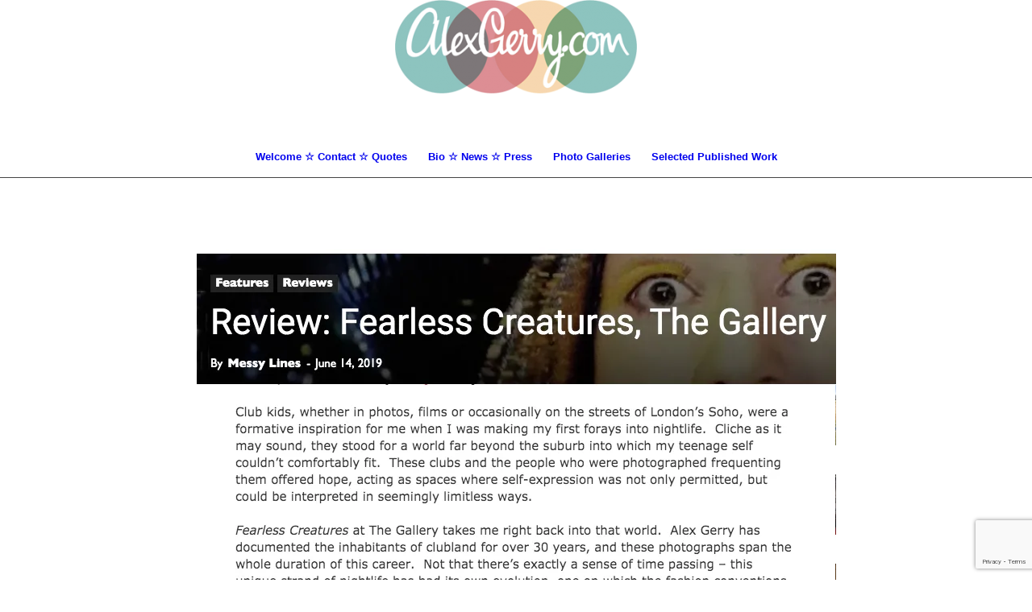

--- FILE ---
content_type: text/html; charset=UTF-8
request_url: https://alexgerry.com/alex-gerry-biography-press/artinliverpool-com/
body_size: 15483
content:
<!DOCTYPE html>
<html lang="en-GB" class="html_stretched responsive av-preloader-disabled av-default-lightbox  html_header_top html_logo_center html_bottom_nav_header html_menu_right html_custom html_header_sticky_disabled html_header_shrinking_disabled html_mobile_menu_phone html_header_searchicon_disabled html_content_align_center html_header_unstick_top_disabled html_header_stretch_disabled html_minimal_header html_av-submenu-hidden html_av-submenu-display-click html_av-overlay-side html_av-overlay-side-classic html_av-submenu-noclone html_entry_id_5189 av-cookies-no-cookie-consent av-no-preview html_text_menu_active ">
<head>
<meta charset="UTF-8" />
<meta name="robots" content="index, follow" />


<!-- mobile setting -->
<meta name="viewport" content="width=device-width, initial-scale=1">

<!-- Scripts/CSS and wp_head hook -->
<title>ArtInLiverpool.com &#8211; Alex Gerry</title>
<meta name='robots' content='max-image-preview:large' />
<link rel='dns-prefetch' href='//secure.gravatar.com' />
<link rel='dns-prefetch' href='//stats.wp.com' />
<link rel='dns-prefetch' href='//v0.wordpress.com' />
<link rel='preconnect' href='//i0.wp.com' />
<link rel='preconnect' href='//c0.wp.com' />
<link rel="alternate" type="application/rss+xml" title="Alex Gerry &raquo; Feed" href="https://alexgerry.com/feed/" />
<link rel="alternate" type="application/rss+xml" title="Alex Gerry &raquo; Comments Feed" href="https://alexgerry.com/comments/feed/" />
<link rel="alternate" title="oEmbed (JSON)" type="application/json+oembed" href="https://alexgerry.com/wp-json/oembed/1.0/embed?url=https%3A%2F%2Falexgerry.com%2Falex-gerry-biography-press%2Fartinliverpool-com%2F" />
<link rel="alternate" title="oEmbed (XML)" type="text/xml+oembed" href="https://alexgerry.com/wp-json/oembed/1.0/embed?url=https%3A%2F%2Falexgerry.com%2Falex-gerry-biography-press%2Fartinliverpool-com%2F&#038;format=xml" />

<!-- google webfont font replacement -->

			<script type='text/javascript'>

				(function() {
					
					/*	check if webfonts are disabled by user setting via cookie - or user must opt in.	*/
					var html = document.getElementsByTagName('html')[0];
					var cookie_check = html.className.indexOf('av-cookies-needs-opt-in') >= 0 || html.className.indexOf('av-cookies-can-opt-out') >= 0;
					var allow_continue = true;
					var silent_accept_cookie = html.className.indexOf('av-cookies-user-silent-accept') >= 0;

					if( cookie_check && ! silent_accept_cookie )
					{
						if( ! document.cookie.match(/aviaCookieConsent/) || html.className.indexOf('av-cookies-session-refused') >= 0 )
						{
							allow_continue = false;
						}
						else
						{
							if( ! document.cookie.match(/aviaPrivacyRefuseCookiesHideBar/) )
							{
								allow_continue = false;
							}
							else if( ! document.cookie.match(/aviaPrivacyEssentialCookiesEnabled/) )
							{
								allow_continue = false;
							}
							else if( document.cookie.match(/aviaPrivacyGoogleWebfontsDisabled/) )
							{
								allow_continue = false;
							}
						}
					}
					
					if( allow_continue )
					{
						var f = document.createElement('link');
					
						f.type 	= 'text/css';
						f.rel 	= 'stylesheet';
						f.href 	= '//fonts.googleapis.com/css?family=Muli%7COpen+Sans:400,600';
						f.id 	= 'avia-google-webfont';

						document.getElementsByTagName('head')[0].appendChild(f);
					}
				})();
			
			</script>
			<style id='wp-img-auto-sizes-contain-inline-css' type='text/css'>
img:is([sizes=auto i],[sizes^="auto," i]){contain-intrinsic-size:3000px 1500px}
/*# sourceURL=wp-img-auto-sizes-contain-inline-css */
</style>
<link rel='stylesheet' id='avia-grid-css' href='https://usercontent.one/wp/alexgerry.com/wp-content/themes/enfold/css/grid.css?ver=4.7.6.4&media=1717002296' type='text/css' media='all' />
<link rel='stylesheet' id='avia-base-css' href='https://usercontent.one/wp/alexgerry.com/wp-content/themes/enfold/css/base.css?ver=4.7.6.4&media=1717002296' type='text/css' media='all' />
<link rel='stylesheet' id='avia-layout-css' href='https://usercontent.one/wp/alexgerry.com/wp-content/themes/enfold/css/layout.css?ver=4.7.6.4&media=1717002296' type='text/css' media='all' />
<link rel='stylesheet' id='avia-module-audioplayer-css' href='https://usercontent.one/wp/alexgerry.com/wp-content/themes/enfold/config-templatebuilder/avia-shortcodes/audio-player/audio-player.css?ver=6.9&media=1717002296' type='text/css' media='all' />
<link rel='stylesheet' id='avia-module-blog-css' href='https://usercontent.one/wp/alexgerry.com/wp-content/themes/enfold/config-templatebuilder/avia-shortcodes/blog/blog.css?ver=6.9&media=1717002296' type='text/css' media='all' />
<link rel='stylesheet' id='avia-module-postslider-css' href='https://usercontent.one/wp/alexgerry.com/wp-content/themes/enfold/config-templatebuilder/avia-shortcodes/postslider/postslider.css?ver=6.9&media=1717002296' type='text/css' media='all' />
<link rel='stylesheet' id='avia-module-button-css' href='https://usercontent.one/wp/alexgerry.com/wp-content/themes/enfold/config-templatebuilder/avia-shortcodes/buttons/buttons.css?ver=6.9&media=1717002296' type='text/css' media='all' />
<link rel='stylesheet' id='avia-module-buttonrow-css' href='https://usercontent.one/wp/alexgerry.com/wp-content/themes/enfold/config-templatebuilder/avia-shortcodes/buttonrow/buttonrow.css?ver=6.9&media=1717002296' type='text/css' media='all' />
<link rel='stylesheet' id='avia-module-button-fullwidth-css' href='https://usercontent.one/wp/alexgerry.com/wp-content/themes/enfold/config-templatebuilder/avia-shortcodes/buttons_fullwidth/buttons_fullwidth.css?ver=6.9&media=1717002296' type='text/css' media='all' />
<link rel='stylesheet' id='avia-module-catalogue-css' href='https://usercontent.one/wp/alexgerry.com/wp-content/themes/enfold/config-templatebuilder/avia-shortcodes/catalogue/catalogue.css?ver=6.9&media=1717002296' type='text/css' media='all' />
<link rel='stylesheet' id='avia-module-comments-css' href='https://usercontent.one/wp/alexgerry.com/wp-content/themes/enfold/config-templatebuilder/avia-shortcodes/comments/comments.css?ver=6.9&media=1717002296' type='text/css' media='all' />
<link rel='stylesheet' id='avia-module-contact-css' href='https://usercontent.one/wp/alexgerry.com/wp-content/themes/enfold/config-templatebuilder/avia-shortcodes/contact/contact.css?ver=6.9&media=1717002296' type='text/css' media='all' />
<link rel='stylesheet' id='avia-module-slideshow-css' href='https://usercontent.one/wp/alexgerry.com/wp-content/themes/enfold/config-templatebuilder/avia-shortcodes/slideshow/slideshow.css?ver=6.9&media=1717002296' type='text/css' media='all' />
<link rel='stylesheet' id='avia-module-slideshow-contentpartner-css' href='https://usercontent.one/wp/alexgerry.com/wp-content/themes/enfold/config-templatebuilder/avia-shortcodes/contentslider/contentslider.css?ver=6.9&media=1717002296' type='text/css' media='all' />
<link rel='stylesheet' id='avia-module-countdown-css' href='https://usercontent.one/wp/alexgerry.com/wp-content/themes/enfold/config-templatebuilder/avia-shortcodes/countdown/countdown.css?ver=6.9&media=1717002296' type='text/css' media='all' />
<link rel='stylesheet' id='avia-module-gallery-css' href='https://usercontent.one/wp/alexgerry.com/wp-content/themes/enfold/config-templatebuilder/avia-shortcodes/gallery/gallery.css?ver=6.9&media=1717002296' type='text/css' media='all' />
<link rel='stylesheet' id='avia-module-gallery-hor-css' href='https://usercontent.one/wp/alexgerry.com/wp-content/themes/enfold/config-templatebuilder/avia-shortcodes/gallery_horizontal/gallery_horizontal.css?ver=6.9&media=1717002296' type='text/css' media='all' />
<link rel='stylesheet' id='avia-module-maps-css' href='https://usercontent.one/wp/alexgerry.com/wp-content/themes/enfold/config-templatebuilder/avia-shortcodes/google_maps/google_maps.css?ver=6.9&media=1717002296' type='text/css' media='all' />
<link rel='stylesheet' id='avia-module-gridrow-css' href='https://usercontent.one/wp/alexgerry.com/wp-content/themes/enfold/config-templatebuilder/avia-shortcodes/grid_row/grid_row.css?ver=6.9&media=1717002296' type='text/css' media='all' />
<link rel='stylesheet' id='avia-module-heading-css' href='https://usercontent.one/wp/alexgerry.com/wp-content/themes/enfold/config-templatebuilder/avia-shortcodes/heading/heading.css?ver=6.9&media=1717002296' type='text/css' media='all' />
<link rel='stylesheet' id='avia-module-rotator-css' href='https://usercontent.one/wp/alexgerry.com/wp-content/themes/enfold/config-templatebuilder/avia-shortcodes/headline_rotator/headline_rotator.css?ver=6.9&media=1717002296' type='text/css' media='all' />
<link rel='stylesheet' id='avia-module-hr-css' href='https://usercontent.one/wp/alexgerry.com/wp-content/themes/enfold/config-templatebuilder/avia-shortcodes/hr/hr.css?ver=6.9&media=1717002296' type='text/css' media='all' />
<link rel='stylesheet' id='avia-module-icon-css' href='https://usercontent.one/wp/alexgerry.com/wp-content/themes/enfold/config-templatebuilder/avia-shortcodes/icon/icon.css?ver=6.9&media=1717002296' type='text/css' media='all' />
<link rel='stylesheet' id='avia-module-iconbox-css' href='https://usercontent.one/wp/alexgerry.com/wp-content/themes/enfold/config-templatebuilder/avia-shortcodes/iconbox/iconbox.css?ver=6.9&media=1717002296' type='text/css' media='all' />
<link rel='stylesheet' id='avia-module-icongrid-css' href='https://usercontent.one/wp/alexgerry.com/wp-content/themes/enfold/config-templatebuilder/avia-shortcodes/icongrid/icongrid.css?ver=6.9&media=1717002296' type='text/css' media='all' />
<link rel='stylesheet' id='avia-module-iconlist-css' href='https://usercontent.one/wp/alexgerry.com/wp-content/themes/enfold/config-templatebuilder/avia-shortcodes/iconlist/iconlist.css?ver=6.9&media=1717002296' type='text/css' media='all' />
<link rel='stylesheet' id='avia-module-image-css' href='https://usercontent.one/wp/alexgerry.com/wp-content/themes/enfold/config-templatebuilder/avia-shortcodes/image/image.css?ver=6.9&media=1717002296' type='text/css' media='all' />
<link rel='stylesheet' id='avia-module-hotspot-css' href='https://usercontent.one/wp/alexgerry.com/wp-content/themes/enfold/config-templatebuilder/avia-shortcodes/image_hotspots/image_hotspots.css?ver=6.9&media=1717002296' type='text/css' media='all' />
<link rel='stylesheet' id='avia-module-magazine-css' href='https://usercontent.one/wp/alexgerry.com/wp-content/themes/enfold/config-templatebuilder/avia-shortcodes/magazine/magazine.css?ver=6.9&media=1717002296' type='text/css' media='all' />
<link rel='stylesheet' id='avia-module-masonry-css' href='https://usercontent.one/wp/alexgerry.com/wp-content/themes/enfold/config-templatebuilder/avia-shortcodes/masonry_entries/masonry_entries.css?ver=6.9&media=1717002296' type='text/css' media='all' />
<link rel='stylesheet' id='avia-siteloader-css' href='https://usercontent.one/wp/alexgerry.com/wp-content/themes/enfold/css/avia-snippet-site-preloader.css?ver=6.9&media=1717002296' type='text/css' media='all' />
<link rel='stylesheet' id='avia-module-menu-css' href='https://usercontent.one/wp/alexgerry.com/wp-content/themes/enfold/config-templatebuilder/avia-shortcodes/menu/menu.css?ver=6.9&media=1717002296' type='text/css' media='all' />
<link rel='stylesheet' id='avia-modfule-notification-css' href='https://usercontent.one/wp/alexgerry.com/wp-content/themes/enfold/config-templatebuilder/avia-shortcodes/notification/notification.css?ver=6.9&media=1717002296' type='text/css' media='all' />
<link rel='stylesheet' id='avia-module-numbers-css' href='https://usercontent.one/wp/alexgerry.com/wp-content/themes/enfold/config-templatebuilder/avia-shortcodes/numbers/numbers.css?ver=6.9&media=1717002296' type='text/css' media='all' />
<link rel='stylesheet' id='avia-module-portfolio-css' href='https://usercontent.one/wp/alexgerry.com/wp-content/themes/enfold/config-templatebuilder/avia-shortcodes/portfolio/portfolio.css?ver=6.9&media=1717002296' type='text/css' media='all' />
<link rel='stylesheet' id='avia-module-post-metadata-css' href='https://usercontent.one/wp/alexgerry.com/wp-content/themes/enfold/config-templatebuilder/avia-shortcodes/post_metadata/post_metadata.css?ver=6.9&media=1717002296' type='text/css' media='all' />
<link rel='stylesheet' id='avia-module-progress-bar-css' href='https://usercontent.one/wp/alexgerry.com/wp-content/themes/enfold/config-templatebuilder/avia-shortcodes/progressbar/progressbar.css?ver=6.9&media=1717002296' type='text/css' media='all' />
<link rel='stylesheet' id='avia-module-promobox-css' href='https://usercontent.one/wp/alexgerry.com/wp-content/themes/enfold/config-templatebuilder/avia-shortcodes/promobox/promobox.css?ver=6.9&media=1717002296' type='text/css' media='all' />
<link rel='stylesheet' id='avia-sc-search-css' href='https://usercontent.one/wp/alexgerry.com/wp-content/themes/enfold/config-templatebuilder/avia-shortcodes/search/search.css?ver=6.9&media=1717002296' type='text/css' media='all' />
<link rel='stylesheet' id='avia-module-slideshow-accordion-css' href='https://usercontent.one/wp/alexgerry.com/wp-content/themes/enfold/config-templatebuilder/avia-shortcodes/slideshow_accordion/slideshow_accordion.css?ver=6.9&media=1717002296' type='text/css' media='all' />
<link rel='stylesheet' id='avia-module-slideshow-feature-image-css' href='https://usercontent.one/wp/alexgerry.com/wp-content/themes/enfold/config-templatebuilder/avia-shortcodes/slideshow_feature_image/slideshow_feature_image.css?ver=6.9&media=1717002296' type='text/css' media='all' />
<link rel='stylesheet' id='avia-module-slideshow-fullsize-css' href='https://usercontent.one/wp/alexgerry.com/wp-content/themes/enfold/config-templatebuilder/avia-shortcodes/slideshow_fullsize/slideshow_fullsize.css?ver=6.9&media=1717002296' type='text/css' media='all' />
<link rel='stylesheet' id='avia-module-slideshow-fullscreen-css' href='https://usercontent.one/wp/alexgerry.com/wp-content/themes/enfold/config-templatebuilder/avia-shortcodes/slideshow_fullscreen/slideshow_fullscreen.css?ver=6.9&media=1717002296' type='text/css' media='all' />
<link rel='stylesheet' id='avia-module-slideshow-ls-css' href='https://usercontent.one/wp/alexgerry.com/wp-content/themes/enfold/config-templatebuilder/avia-shortcodes/slideshow_layerslider/slideshow_layerslider.css?ver=6.9&media=1717002296' type='text/css' media='all' />
<link rel='stylesheet' id='avia-module-social-css' href='https://usercontent.one/wp/alexgerry.com/wp-content/themes/enfold/config-templatebuilder/avia-shortcodes/social_share/social_share.css?ver=6.9&media=1717002296' type='text/css' media='all' />
<link rel='stylesheet' id='avia-module-tabsection-css' href='https://usercontent.one/wp/alexgerry.com/wp-content/themes/enfold/config-templatebuilder/avia-shortcodes/tab_section/tab_section.css?ver=6.9&media=1717002296' type='text/css' media='all' />
<link rel='stylesheet' id='avia-module-table-css' href='https://usercontent.one/wp/alexgerry.com/wp-content/themes/enfold/config-templatebuilder/avia-shortcodes/table/table.css?ver=6.9&media=1717002296' type='text/css' media='all' />
<link rel='stylesheet' id='avia-module-tabs-css' href='https://usercontent.one/wp/alexgerry.com/wp-content/themes/enfold/config-templatebuilder/avia-shortcodes/tabs/tabs.css?ver=6.9&media=1717002296' type='text/css' media='all' />
<link rel='stylesheet' id='avia-module-team-css' href='https://usercontent.one/wp/alexgerry.com/wp-content/themes/enfold/config-templatebuilder/avia-shortcodes/team/team.css?ver=6.9&media=1717002296' type='text/css' media='all' />
<link rel='stylesheet' id='avia-module-testimonials-css' href='https://usercontent.one/wp/alexgerry.com/wp-content/themes/enfold/config-templatebuilder/avia-shortcodes/testimonials/testimonials.css?ver=6.9&media=1717002296' type='text/css' media='all' />
<link rel='stylesheet' id='avia-module-timeline-css' href='https://usercontent.one/wp/alexgerry.com/wp-content/themes/enfold/config-templatebuilder/avia-shortcodes/timeline/timeline.css?ver=6.9&media=1717002296' type='text/css' media='all' />
<link rel='stylesheet' id='avia-module-toggles-css' href='https://usercontent.one/wp/alexgerry.com/wp-content/themes/enfold/config-templatebuilder/avia-shortcodes/toggles/toggles.css?ver=6.9&media=1717002296' type='text/css' media='all' />
<link rel='stylesheet' id='avia-module-video-css' href='https://usercontent.one/wp/alexgerry.com/wp-content/themes/enfold/config-templatebuilder/avia-shortcodes/video/video.css?ver=6.9&media=1717002296' type='text/css' media='all' />
<style id='wp-emoji-styles-inline-css' type='text/css'>

	img.wp-smiley, img.emoji {
		display: inline !important;
		border: none !important;
		box-shadow: none !important;
		height: 1em !important;
		width: 1em !important;
		margin: 0 0.07em !important;
		vertical-align: -0.1em !important;
		background: none !important;
		padding: 0 !important;
	}
/*# sourceURL=wp-emoji-styles-inline-css */
</style>
<style id='wp-block-library-inline-css' type='text/css'>
:root{--wp-block-synced-color:#7a00df;--wp-block-synced-color--rgb:122,0,223;--wp-bound-block-color:var(--wp-block-synced-color);--wp-editor-canvas-background:#ddd;--wp-admin-theme-color:#007cba;--wp-admin-theme-color--rgb:0,124,186;--wp-admin-theme-color-darker-10:#006ba1;--wp-admin-theme-color-darker-10--rgb:0,107,160.5;--wp-admin-theme-color-darker-20:#005a87;--wp-admin-theme-color-darker-20--rgb:0,90,135;--wp-admin-border-width-focus:2px}@media (min-resolution:192dpi){:root{--wp-admin-border-width-focus:1.5px}}.wp-element-button{cursor:pointer}:root .has-very-light-gray-background-color{background-color:#eee}:root .has-very-dark-gray-background-color{background-color:#313131}:root .has-very-light-gray-color{color:#eee}:root .has-very-dark-gray-color{color:#313131}:root .has-vivid-green-cyan-to-vivid-cyan-blue-gradient-background{background:linear-gradient(135deg,#00d084,#0693e3)}:root .has-purple-crush-gradient-background{background:linear-gradient(135deg,#34e2e4,#4721fb 50%,#ab1dfe)}:root .has-hazy-dawn-gradient-background{background:linear-gradient(135deg,#faaca8,#dad0ec)}:root .has-subdued-olive-gradient-background{background:linear-gradient(135deg,#fafae1,#67a671)}:root .has-atomic-cream-gradient-background{background:linear-gradient(135deg,#fdd79a,#004a59)}:root .has-nightshade-gradient-background{background:linear-gradient(135deg,#330968,#31cdcf)}:root .has-midnight-gradient-background{background:linear-gradient(135deg,#020381,#2874fc)}:root{--wp--preset--font-size--normal:16px;--wp--preset--font-size--huge:42px}.has-regular-font-size{font-size:1em}.has-larger-font-size{font-size:2.625em}.has-normal-font-size{font-size:var(--wp--preset--font-size--normal)}.has-huge-font-size{font-size:var(--wp--preset--font-size--huge)}.has-text-align-center{text-align:center}.has-text-align-left{text-align:left}.has-text-align-right{text-align:right}.has-fit-text{white-space:nowrap!important}#end-resizable-editor-section{display:none}.aligncenter{clear:both}.items-justified-left{justify-content:flex-start}.items-justified-center{justify-content:center}.items-justified-right{justify-content:flex-end}.items-justified-space-between{justify-content:space-between}.screen-reader-text{border:0;clip-path:inset(50%);height:1px;margin:-1px;overflow:hidden;padding:0;position:absolute;width:1px;word-wrap:normal!important}.screen-reader-text:focus{background-color:#ddd;clip-path:none;color:#444;display:block;font-size:1em;height:auto;left:5px;line-height:normal;padding:15px 23px 14px;text-decoration:none;top:5px;width:auto;z-index:100000}html :where(.has-border-color){border-style:solid}html :where([style*=border-top-color]){border-top-style:solid}html :where([style*=border-right-color]){border-right-style:solid}html :where([style*=border-bottom-color]){border-bottom-style:solid}html :where([style*=border-left-color]){border-left-style:solid}html :where([style*=border-width]){border-style:solid}html :where([style*=border-top-width]){border-top-style:solid}html :where([style*=border-right-width]){border-right-style:solid}html :where([style*=border-bottom-width]){border-bottom-style:solid}html :where([style*=border-left-width]){border-left-style:solid}html :where(img[class*=wp-image-]){height:auto;max-width:100%}:where(figure){margin:0 0 1em}html :where(.is-position-sticky){--wp-admin--admin-bar--position-offset:var(--wp-admin--admin-bar--height,0px)}@media screen and (max-width:600px){html :where(.is-position-sticky){--wp-admin--admin-bar--position-offset:0px}}

/*# sourceURL=wp-block-library-inline-css */
</style><style id='global-styles-inline-css' type='text/css'>
:root{--wp--preset--aspect-ratio--square: 1;--wp--preset--aspect-ratio--4-3: 4/3;--wp--preset--aspect-ratio--3-4: 3/4;--wp--preset--aspect-ratio--3-2: 3/2;--wp--preset--aspect-ratio--2-3: 2/3;--wp--preset--aspect-ratio--16-9: 16/9;--wp--preset--aspect-ratio--9-16: 9/16;--wp--preset--color--black: #000000;--wp--preset--color--cyan-bluish-gray: #abb8c3;--wp--preset--color--white: #ffffff;--wp--preset--color--pale-pink: #f78da7;--wp--preset--color--vivid-red: #cf2e2e;--wp--preset--color--luminous-vivid-orange: #ff6900;--wp--preset--color--luminous-vivid-amber: #fcb900;--wp--preset--color--light-green-cyan: #7bdcb5;--wp--preset--color--vivid-green-cyan: #00d084;--wp--preset--color--pale-cyan-blue: #8ed1fc;--wp--preset--color--vivid-cyan-blue: #0693e3;--wp--preset--color--vivid-purple: #9b51e0;--wp--preset--gradient--vivid-cyan-blue-to-vivid-purple: linear-gradient(135deg,rgb(6,147,227) 0%,rgb(155,81,224) 100%);--wp--preset--gradient--light-green-cyan-to-vivid-green-cyan: linear-gradient(135deg,rgb(122,220,180) 0%,rgb(0,208,130) 100%);--wp--preset--gradient--luminous-vivid-amber-to-luminous-vivid-orange: linear-gradient(135deg,rgb(252,185,0) 0%,rgb(255,105,0) 100%);--wp--preset--gradient--luminous-vivid-orange-to-vivid-red: linear-gradient(135deg,rgb(255,105,0) 0%,rgb(207,46,46) 100%);--wp--preset--gradient--very-light-gray-to-cyan-bluish-gray: linear-gradient(135deg,rgb(238,238,238) 0%,rgb(169,184,195) 100%);--wp--preset--gradient--cool-to-warm-spectrum: linear-gradient(135deg,rgb(74,234,220) 0%,rgb(151,120,209) 20%,rgb(207,42,186) 40%,rgb(238,44,130) 60%,rgb(251,105,98) 80%,rgb(254,248,76) 100%);--wp--preset--gradient--blush-light-purple: linear-gradient(135deg,rgb(255,206,236) 0%,rgb(152,150,240) 100%);--wp--preset--gradient--blush-bordeaux: linear-gradient(135deg,rgb(254,205,165) 0%,rgb(254,45,45) 50%,rgb(107,0,62) 100%);--wp--preset--gradient--luminous-dusk: linear-gradient(135deg,rgb(255,203,112) 0%,rgb(199,81,192) 50%,rgb(65,88,208) 100%);--wp--preset--gradient--pale-ocean: linear-gradient(135deg,rgb(255,245,203) 0%,rgb(182,227,212) 50%,rgb(51,167,181) 100%);--wp--preset--gradient--electric-grass: linear-gradient(135deg,rgb(202,248,128) 0%,rgb(113,206,126) 100%);--wp--preset--gradient--midnight: linear-gradient(135deg,rgb(2,3,129) 0%,rgb(40,116,252) 100%);--wp--preset--font-size--small: 13px;--wp--preset--font-size--medium: 20px;--wp--preset--font-size--large: 36px;--wp--preset--font-size--x-large: 42px;--wp--preset--spacing--20: 0.44rem;--wp--preset--spacing--30: 0.67rem;--wp--preset--spacing--40: 1rem;--wp--preset--spacing--50: 1.5rem;--wp--preset--spacing--60: 2.25rem;--wp--preset--spacing--70: 3.38rem;--wp--preset--spacing--80: 5.06rem;--wp--preset--shadow--natural: 6px 6px 9px rgba(0, 0, 0, 0.2);--wp--preset--shadow--deep: 12px 12px 50px rgba(0, 0, 0, 0.4);--wp--preset--shadow--sharp: 6px 6px 0px rgba(0, 0, 0, 0.2);--wp--preset--shadow--outlined: 6px 6px 0px -3px rgb(255, 255, 255), 6px 6px rgb(0, 0, 0);--wp--preset--shadow--crisp: 6px 6px 0px rgb(0, 0, 0);}:where(.is-layout-flex){gap: 0.5em;}:where(.is-layout-grid){gap: 0.5em;}body .is-layout-flex{display: flex;}.is-layout-flex{flex-wrap: wrap;align-items: center;}.is-layout-flex > :is(*, div){margin: 0;}body .is-layout-grid{display: grid;}.is-layout-grid > :is(*, div){margin: 0;}:where(.wp-block-columns.is-layout-flex){gap: 2em;}:where(.wp-block-columns.is-layout-grid){gap: 2em;}:where(.wp-block-post-template.is-layout-flex){gap: 1.25em;}:where(.wp-block-post-template.is-layout-grid){gap: 1.25em;}.has-black-color{color: var(--wp--preset--color--black) !important;}.has-cyan-bluish-gray-color{color: var(--wp--preset--color--cyan-bluish-gray) !important;}.has-white-color{color: var(--wp--preset--color--white) !important;}.has-pale-pink-color{color: var(--wp--preset--color--pale-pink) !important;}.has-vivid-red-color{color: var(--wp--preset--color--vivid-red) !important;}.has-luminous-vivid-orange-color{color: var(--wp--preset--color--luminous-vivid-orange) !important;}.has-luminous-vivid-amber-color{color: var(--wp--preset--color--luminous-vivid-amber) !important;}.has-light-green-cyan-color{color: var(--wp--preset--color--light-green-cyan) !important;}.has-vivid-green-cyan-color{color: var(--wp--preset--color--vivid-green-cyan) !important;}.has-pale-cyan-blue-color{color: var(--wp--preset--color--pale-cyan-blue) !important;}.has-vivid-cyan-blue-color{color: var(--wp--preset--color--vivid-cyan-blue) !important;}.has-vivid-purple-color{color: var(--wp--preset--color--vivid-purple) !important;}.has-black-background-color{background-color: var(--wp--preset--color--black) !important;}.has-cyan-bluish-gray-background-color{background-color: var(--wp--preset--color--cyan-bluish-gray) !important;}.has-white-background-color{background-color: var(--wp--preset--color--white) !important;}.has-pale-pink-background-color{background-color: var(--wp--preset--color--pale-pink) !important;}.has-vivid-red-background-color{background-color: var(--wp--preset--color--vivid-red) !important;}.has-luminous-vivid-orange-background-color{background-color: var(--wp--preset--color--luminous-vivid-orange) !important;}.has-luminous-vivid-amber-background-color{background-color: var(--wp--preset--color--luminous-vivid-amber) !important;}.has-light-green-cyan-background-color{background-color: var(--wp--preset--color--light-green-cyan) !important;}.has-vivid-green-cyan-background-color{background-color: var(--wp--preset--color--vivid-green-cyan) !important;}.has-pale-cyan-blue-background-color{background-color: var(--wp--preset--color--pale-cyan-blue) !important;}.has-vivid-cyan-blue-background-color{background-color: var(--wp--preset--color--vivid-cyan-blue) !important;}.has-vivid-purple-background-color{background-color: var(--wp--preset--color--vivid-purple) !important;}.has-black-border-color{border-color: var(--wp--preset--color--black) !important;}.has-cyan-bluish-gray-border-color{border-color: var(--wp--preset--color--cyan-bluish-gray) !important;}.has-white-border-color{border-color: var(--wp--preset--color--white) !important;}.has-pale-pink-border-color{border-color: var(--wp--preset--color--pale-pink) !important;}.has-vivid-red-border-color{border-color: var(--wp--preset--color--vivid-red) !important;}.has-luminous-vivid-orange-border-color{border-color: var(--wp--preset--color--luminous-vivid-orange) !important;}.has-luminous-vivid-amber-border-color{border-color: var(--wp--preset--color--luminous-vivid-amber) !important;}.has-light-green-cyan-border-color{border-color: var(--wp--preset--color--light-green-cyan) !important;}.has-vivid-green-cyan-border-color{border-color: var(--wp--preset--color--vivid-green-cyan) !important;}.has-pale-cyan-blue-border-color{border-color: var(--wp--preset--color--pale-cyan-blue) !important;}.has-vivid-cyan-blue-border-color{border-color: var(--wp--preset--color--vivid-cyan-blue) !important;}.has-vivid-purple-border-color{border-color: var(--wp--preset--color--vivid-purple) !important;}.has-vivid-cyan-blue-to-vivid-purple-gradient-background{background: var(--wp--preset--gradient--vivid-cyan-blue-to-vivid-purple) !important;}.has-light-green-cyan-to-vivid-green-cyan-gradient-background{background: var(--wp--preset--gradient--light-green-cyan-to-vivid-green-cyan) !important;}.has-luminous-vivid-amber-to-luminous-vivid-orange-gradient-background{background: var(--wp--preset--gradient--luminous-vivid-amber-to-luminous-vivid-orange) !important;}.has-luminous-vivid-orange-to-vivid-red-gradient-background{background: var(--wp--preset--gradient--luminous-vivid-orange-to-vivid-red) !important;}.has-very-light-gray-to-cyan-bluish-gray-gradient-background{background: var(--wp--preset--gradient--very-light-gray-to-cyan-bluish-gray) !important;}.has-cool-to-warm-spectrum-gradient-background{background: var(--wp--preset--gradient--cool-to-warm-spectrum) !important;}.has-blush-light-purple-gradient-background{background: var(--wp--preset--gradient--blush-light-purple) !important;}.has-blush-bordeaux-gradient-background{background: var(--wp--preset--gradient--blush-bordeaux) !important;}.has-luminous-dusk-gradient-background{background: var(--wp--preset--gradient--luminous-dusk) !important;}.has-pale-ocean-gradient-background{background: var(--wp--preset--gradient--pale-ocean) !important;}.has-electric-grass-gradient-background{background: var(--wp--preset--gradient--electric-grass) !important;}.has-midnight-gradient-background{background: var(--wp--preset--gradient--midnight) !important;}.has-small-font-size{font-size: var(--wp--preset--font-size--small) !important;}.has-medium-font-size{font-size: var(--wp--preset--font-size--medium) !important;}.has-large-font-size{font-size: var(--wp--preset--font-size--large) !important;}.has-x-large-font-size{font-size: var(--wp--preset--font-size--x-large) !important;}
/*# sourceURL=global-styles-inline-css */
</style>

<style id='classic-theme-styles-inline-css' type='text/css'>
/*! This file is auto-generated */
.wp-block-button__link{color:#fff;background-color:#32373c;border-radius:9999px;box-shadow:none;text-decoration:none;padding:calc(.667em + 2px) calc(1.333em + 2px);font-size:1.125em}.wp-block-file__button{background:#32373c;color:#fff;text-decoration:none}
/*# sourceURL=/wp-includes/css/classic-themes.min.css */
</style>
<link rel='stylesheet' id='oc_cb_css_fr-css' href='https://usercontent.one/wp/alexgerry.com/wp-content/plugins/onecom-themes-plugins/assets/min-css/cookie-banner-frontend.min.css?ver=5.0.1&media=1717002296' type='text/css' media='all' />
<link rel='stylesheet' id='avia-scs-css' href='https://usercontent.one/wp/alexgerry.com/wp-content/themes/enfold/css/shortcodes.css?ver=4.7.6.4&media=1717002296' type='text/css' media='all' />
<link rel='stylesheet' id='avia-popup-css-css' href='https://usercontent.one/wp/alexgerry.com/wp-content/themes/enfold/js/aviapopup/magnific-popup.css?ver=4.7.6.4&media=1717002296' type='text/css' media='screen' />
<link rel='stylesheet' id='avia-lightbox-css' href='https://usercontent.one/wp/alexgerry.com/wp-content/themes/enfold/css/avia-snippet-lightbox.css?ver=4.7.6.4&media=1717002296' type='text/css' media='screen' />
<link rel='stylesheet' id='avia-widget-css-css' href='https://usercontent.one/wp/alexgerry.com/wp-content/themes/enfold/css/avia-snippet-widget.css?ver=4.7.6.4&media=1717002296' type='text/css' media='screen' />
<link rel='stylesheet' id='avia-dynamic-css' href='https://usercontent.one/wp/alexgerry.com/wp-content/uploads/dynamic_avia/enfold.css?media=1717002296?ver=6756eb86c1feb' type='text/css' media='all' />
<link rel='stylesheet' id='avia-custom-css' href='https://usercontent.one/wp/alexgerry.com/wp-content/themes/enfold/css/custom.css?ver=4.7.6.4&media=1717002296' type='text/css' media='all' />
<script type="text/javascript" src="https://c0.wp.com/c/6.9/wp-includes/js/jquery/jquery.min.js" id="jquery-core-js"></script>
<script type="text/javascript" src="https://c0.wp.com/c/6.9/wp-includes/js/jquery/jquery-migrate.min.js" id="jquery-migrate-js"></script>
<script type="text/javascript" src="https://usercontent.one/wp/alexgerry.com/wp-content/plugins/stop-user-enumeration/frontend/js/frontend.js?ver=1.7.7&media=1717002296" id="stop-user-enumeration-js" defer="defer" data-wp-strategy="defer"></script>
<script type="text/javascript" src="https://usercontent.one/wp/alexgerry.com/wp-content/themes/enfold/js/avia-compat.js?ver=4.7.6.4&media=1717002296" id="avia-compat-js"></script>
<link rel="https://api.w.org/" href="https://alexgerry.com/wp-json/" /><link rel="alternate" title="JSON" type="application/json" href="https://alexgerry.com/wp-json/wp/v2/pages/5189" /><link rel="EditURI" type="application/rsd+xml" title="RSD" href="https://alexgerry.com/xmlrpc.php?rsd" />
<meta name="generator" content="WordPress 6.9" />
<link rel="canonical" href="https://alexgerry.com/alex-gerry-biography-press/artinliverpool-com/" />
<link rel='shortlink' href='https://wp.me/P6HlEd-1lH' />
<style>[class*=" icon-oc-"],[class^=icon-oc-]{speak:none;font-style:normal;font-weight:400;font-variant:normal;text-transform:none;line-height:1;-webkit-font-smoothing:antialiased;-moz-osx-font-smoothing:grayscale}.icon-oc-one-com-white-32px-fill:before{content:"901"}.icon-oc-one-com:before{content:"900"}#one-com-icon,.toplevel_page_onecom-wp .wp-menu-image{speak:none;display:flex;align-items:center;justify-content:center;text-transform:none;line-height:1;-webkit-font-smoothing:antialiased;-moz-osx-font-smoothing:grayscale}.onecom-wp-admin-bar-item>a,.toplevel_page_onecom-wp>.wp-menu-name{font-size:16px;font-weight:400;line-height:1}.toplevel_page_onecom-wp>.wp-menu-name img{width:69px;height:9px;}.wp-submenu-wrap.wp-submenu>.wp-submenu-head>img{width:88px;height:auto}.onecom-wp-admin-bar-item>a img{height:7px!important}.onecom-wp-admin-bar-item>a img,.toplevel_page_onecom-wp>.wp-menu-name img{opacity:.8}.onecom-wp-admin-bar-item.hover>a img,.toplevel_page_onecom-wp.wp-has-current-submenu>.wp-menu-name img,li.opensub>a.toplevel_page_onecom-wp>.wp-menu-name img{opacity:1}#one-com-icon:before,.onecom-wp-admin-bar-item>a:before,.toplevel_page_onecom-wp>.wp-menu-image:before{content:'';position:static!important;background-color:rgba(240,245,250,.4);border-radius:102px;width:18px;height:18px;padding:0!important}.onecom-wp-admin-bar-item>a:before{width:14px;height:14px}.onecom-wp-admin-bar-item.hover>a:before,.toplevel_page_onecom-wp.opensub>a>.wp-menu-image:before,.toplevel_page_onecom-wp.wp-has-current-submenu>.wp-menu-image:before{background-color:#76b82a}.onecom-wp-admin-bar-item>a{display:inline-flex!important;align-items:center;justify-content:center}#one-com-logo-wrapper{font-size:4em}#one-com-icon{vertical-align:middle}.imagify-welcome{display:none !important;}</style>	<style>img#wpstats{display:none}</style>
		<link rel="profile" href="https://gmpg.org/xfn/11" />
<link rel="alternate" type="application/rss+xml" title="Alex Gerry RSS2 Feed" href="https://alexgerry.com/feed/" />
<link rel="pingback" href="https://alexgerry.com/xmlrpc.php" />

<style type='text/css' media='screen'>
 #top #header_main > .container, #top #header_main > .container .main_menu  .av-main-nav > li > a, #top #header_main #menu-item-shop .cart_dropdown_link{ height:170px; line-height: 170px; }
 .html_top_nav_header .av-logo-container{ height:170px;  }
 .html_header_top.html_header_sticky #top #wrap_all #main{ padding-top:220px; } 
</style>
<!--[if lt IE 9]><script src="https://usercontent.one/wp/alexgerry.com/wp-content/themes/enfold/js/html5shiv.js?media=1717002296"></script><![endif]-->


<!-- Jetpack Open Graph Tags -->
<meta property="og:type" content="article" />
<meta property="og:title" content="ArtInLiverpool.com" />
<meta property="og:url" content="https://alexgerry.com/alex-gerry-biography-press/artinliverpool-com/" />
<meta property="og:description" content="Visit the post for more." />
<meta property="article:published_time" content="2020-02-15T15:37:12+00:00" />
<meta property="article:modified_time" content="2020-02-15T15:37:12+00:00" />
<meta property="og:site_name" content="Alex Gerry" />
<meta property="og:image" content="https://s0.wp.com/i/blank.jpg" />
<meta property="og:image:width" content="200" />
<meta property="og:image:height" content="200" />
<meta property="og:image:alt" content="" />
<meta property="og:locale" content="en_GB" />
<meta name="twitter:text:title" content="ArtInLiverpool.com" />
<meta name="twitter:card" content="summary" />
<meta name="twitter:description" content="Visit the post for more." />

<!-- End Jetpack Open Graph Tags -->
<style type='text/css'>
@font-face {font-family: 'entypo-fontello'; font-weight: normal; font-style: normal; font-display: auto;
src: url('https://usercontent.one/wp/alexgerry.com/wp-content/themes/enfold/config-templatebuilder/avia-template-builder/assets/fonts/entypo-fontello.woff2?media=1717002296') format('woff2'),
url('https://usercontent.one/wp/alexgerry.com/wp-content/themes/enfold/config-templatebuilder/avia-template-builder/assets/fonts/entypo-fontello.woff?media=1717002296') format('woff'),
url('https://usercontent.one/wp/alexgerry.com/wp-content/themes/enfold/config-templatebuilder/avia-template-builder/assets/fonts/entypo-fontello.ttf?media=1717002296') format('truetype'), 
url('https://usercontent.one/wp/alexgerry.com/wp-content/themes/enfold/config-templatebuilder/avia-template-builder/assets/fonts/entypo-fontello.svg?media=1717002296#entypo-fontello') format('svg'),
url('https://usercontent.one/wp/alexgerry.com/wp-content/themes/enfold/config-templatebuilder/avia-template-builder/assets/fonts/entypo-fontello.eot?media=1717002296'),
url('https://usercontent.one/wp/alexgerry.com/wp-content/themes/enfold/config-templatebuilder/avia-template-builder/assets/fonts/entypo-fontello.eot?media=1717002296?#iefix') format('embedded-opentype');
} #top .avia-font-entypo-fontello, body .avia-font-entypo-fontello, html body [data-av_iconfont='entypo-fontello']:before{ font-family: 'entypo-fontello'; }
</style>

<!--
Debugging Info for Theme support: 

Theme: Enfold
Version: 4.7.6.4
Installed: enfold
AviaFramework Version: 5.0
AviaBuilder Version: 4.7.6.4
aviaElementManager Version: 1.0.1
ML:536870912-PU:22-PLA:11
WP:6.9
Compress: CSS:disabled - JS:disabled
Updates: disabled
PLAu:9
-->
</head>




<body data-rsssl=1 id="top" class="wp-singular page-template-default page page-id-5189 page-child parent-pageid-87 wp-theme-enfold  rtl_columns stretched muli open_sans av-recaptcha-enabled av-google-badge-hide" itemscope="itemscope" itemtype="https://schema.org/WebPage" >

	
	<div id='wrap_all'>

	
<header id='header' class='all_colors header_color light_bg_color  av_header_top av_logo_center av_bottom_nav_header av_menu_right av_custom av_header_sticky_disabled av_header_shrinking_disabled av_header_stretch_disabled av_mobile_menu_phone av_header_searchicon_disabled av_header_unstick_top_disabled av_minimal_header av_header_border_disabled'  role="banner" itemscope="itemscope" itemtype="https://schema.org/WPHeader" >

		<div  id='header_main' class='container_wrap container_wrap_logo'>
	
        <div class='container av-logo-container'><div class='inner-container'><span class='logo'><a href='https://alexgerry.com/'><img height="100" width="300" src='https://alexgerry.com/wp-content/uploads/2015/07/alex_logo-300x116.png' alt='Alex Gerry' title='' /></a></span></div></div><div id='header_main_alternate' class='container_wrap'><div class='container'><nav class='main_menu' data-selectname='Select a page'  role="navigation" itemscope="itemscope" itemtype="https://schema.org/SiteNavigationElement" ><div class="avia-menu av-main-nav-wrap"><ul id="avia-menu" class="menu av-main-nav"><li id="menu-item-322" class="menu-item menu-item-type-post_type menu-item-object-page menu-item-top-level menu-item-top-level-1"><a href="https://alexgerry.com/home/" itemprop="url"><span class="avia-bullet"></span><span class="avia-menu-text">Welcome ☆ Contact ☆ Quotes</span><span class="avia-menu-fx"><span class="avia-arrow-wrap"><span class="avia-arrow"></span></span></span></a></li>
<li id="menu-item-321" class="menu-item menu-item-type-post_type menu-item-object-page current-page-ancestor menu-item-top-level menu-item-top-level-2"><a href="https://alexgerry.com/alex-gerry-biography-press/" itemprop="url"><span class="avia-bullet"></span><span class="avia-menu-text">Bio ☆ News ☆ Press</span><span class="avia-menu-fx"><span class="avia-arrow-wrap"><span class="avia-arrow"></span></span></span></a></li>
<li id="menu-item-323" class="menu-item menu-item-type-custom menu-item-object-custom menu-item-has-children menu-item-top-level menu-item-top-level-3"><a href="#" itemprop="url"><span class="avia-bullet"></span><span class="avia-menu-text">Photo Galleries</span><span class="avia-menu-fx"><span class="avia-arrow-wrap"><span class="avia-arrow"></span></span></span></a>


<ul class="sub-menu">
	<li id="menu-item-326" class="menu-item menu-item-type-custom menu-item-object-custom menu-item-has-children"><a href="#" itemprop="url"><span class="avia-bullet"></span><span class="avia-menu-text">Club Icons &#038; Disco Pigs</span></a>
	<ul class="sub-menu">
		<li id="menu-item-3756" class="menu-item menu-item-type-post_type menu-item-object-page"><a href="https://alexgerry.com/bishi/" itemprop="url"><span class="avia-bullet"></span><span class="avia-menu-text">Bishi</span></a></li>
		<li id="menu-item-791" class="menu-item menu-item-type-post_type menu-item-object-page"><a href="https://alexgerry.com/boy-george/" itemprop="url"><span class="avia-bullet"></span><span class="avia-menu-text">Boy George</span></a></li>
		<li id="menu-item-6308" class="menu-item menu-item-type-post_type menu-item-object-page"><a href="https://alexgerry.com/dahc_dermur_viii/" itemprop="url"><span class="avia-bullet"></span><span class="avia-menu-text">dahc_dermur_viii</span></a></li>
		<li id="menu-item-790" class="menu-item menu-item-type-post_type menu-item-object-page"><a href="https://alexgerry.com/daniel-lismore/" itemprop="url"><span class="avia-bullet"></span><span class="avia-menu-text">Daniel Lismore</span></a></li>
		<li id="menu-item-789" class="menu-item menu-item-type-post_type menu-item-object-page"><a href="https://alexgerry.com/david-cabaret/" itemprop="url"><span class="avia-bullet"></span><span class="avia-menu-text">David Cabaret</span></a></li>
		<li id="menu-item-788" class="menu-item menu-item-type-post_type menu-item-object-page"><a href="https://alexgerry.com/donald-urquhart/" itemprop="url"><span class="avia-bullet"></span><span class="avia-menu-text">Donald Urquhart</span></a></li>
		<li id="menu-item-787" class="menu-item menu-item-type-post_type menu-item-object-page"><a href="https://alexgerry.com/dusty-o/" itemprop="url"><span class="avia-bullet"></span><span class="avia-menu-text">Dusty O</span></a></li>
		<li id="menu-item-4043" class="menu-item menu-item-type-post_type menu-item-object-page"><a href="https://alexgerry.com/feral/" itemprop="url"><span class="avia-bullet"></span><span class="avia-menu-text">Feral</span></a></li>
		<li id="menu-item-5751" class="menu-item menu-item-type-post_type menu-item-object-page"><a href="https://alexgerry.com/jason-summerfield/" itemprop="url"><span class="avia-bullet"></span><span class="avia-menu-text">Jason Summerfield</span></a></li>
		<li id="menu-item-786" class="menu-item menu-item-type-post_type menu-item-object-page"><a href="https://alexgerry.com/jodie-harsh/" itemprop="url"><span class="avia-bullet"></span><span class="avia-menu-text">Jodie Harsh</span></a></li>
		<li id="menu-item-1414" class="menu-item menu-item-type-post_type menu-item-object-page"><a href="https://alexgerry.com/leigh-bowery/" itemprop="url"><span class="avia-bullet"></span><span class="avia-menu-text">Leigh Bowery</span></a></li>
		<li id="menu-item-4581" class="menu-item menu-item-type-post_type menu-item-object-page"><a href="https://alexgerry.com/lewis-g-burton/" itemprop="url"><span class="avia-bullet"></span><span class="avia-menu-text">Lewis G Burton</span></a></li>
		<li id="menu-item-4580" class="menu-item menu-item-type-post_type menu-item-object-page"><a href="https://alexgerry.com/luke_harris/" itemprop="url"><span class="avia-bullet"></span><span class="avia-menu-text">Luke Harris</span></a></li>
		<li id="menu-item-2576" class="menu-item menu-item-type-post_type menu-item-object-page"><a href="https://alexgerry.com/manko-and-jason-atomic/" itemprop="url"><span class="avia-bullet"></span><span class="avia-menu-text">Manko &#038; Jason Atomic</span></a></li>
		<li id="menu-item-5739" class="menu-item menu-item-type-post_type menu-item-object-page"><a href="https://alexgerry.com/marnie-scarlet/" itemprop="url"><span class="avia-bullet"></span><span class="avia-menu-text">Marnie Scarlet</span></a></li>
		<li id="menu-item-1424" class="menu-item menu-item-type-post_type menu-item-object-page"><a href="https://alexgerry.com/matthew-glamorre/" itemprop="url"><span class="avia-bullet"></span><span class="avia-menu-text">Matthew Glamorre</span></a></li>
		<li id="menu-item-1423" class="menu-item menu-item-type-post_type menu-item-object-page"><a href="https://alexgerry.com/nicola-bowery/" itemprop="url"><span class="avia-bullet"></span><span class="avia-menu-text">Nicola Bowery</span></a></li>
		<li id="menu-item-328" class="menu-item menu-item-type-post_type menu-item-object-page"><a href="https://alexgerry.com/pam-hogg/" itemprop="url"><span class="avia-bullet"></span><span class="avia-menu-text">Pam Hogg</span></a></li>
		<li id="menu-item-1422" class="menu-item menu-item-type-post_type menu-item-object-page"><a href="https://alexgerry.com/paul-neesham/" itemprop="url"><span class="avia-bullet"></span><span class="avia-menu-text">Paul Neesham</span></a></li>
		<li id="menu-item-1421" class="menu-item menu-item-type-post_type menu-item-object-page"><a href="https://alexgerry.com/philip-sallon/" itemprop="url"><span class="avia-bullet"></span><span class="avia-menu-text">Philip Sallon</span></a></li>
		<li id="menu-item-1413" class="menu-item menu-item-type-post_type menu-item-object-page"><a href="https://alexgerry.com/pinkietessa/" itemprop="url"><span class="avia-bullet"></span><span class="avia-menu-text">Pinkietessa</span></a></li>
		<li id="menu-item-1420" class="menu-item menu-item-type-post_type menu-item-object-page"><a href="https://alexgerry.com/polly-fey/" itemprop="url"><span class="avia-bullet"></span><span class="avia-menu-text">Polly Fey</span></a></li>
		<li id="menu-item-1419" class="menu-item menu-item-type-post_type menu-item-object-page"><a href="https://alexgerry.com/princess-julia/" itemprop="url"><span class="avia-bullet"></span><span class="avia-menu-text">Princess Julia</span></a></li>
		<li id="menu-item-1417" class="menu-item menu-item-type-post_type menu-item-object-page"><a href="https://alexgerry.com/ryan-styles/" itemprop="url"><span class="avia-bullet"></span><span class="avia-menu-text">Ryan Styles</span></a></li>
		<li id="menu-item-1418" class="menu-item menu-item-type-post_type menu-item-object-page"><a href="https://alexgerry.com/scottee/" itemprop="url"><span class="avia-bullet"></span><span class="avia-menu-text">Scottee</span></a></li>
		<li id="menu-item-1416" class="menu-item menu-item-type-post_type menu-item-object-page"><a href="https://alexgerry.com/siberfi/" itemprop="url"><span class="avia-bullet"></span><span class="avia-menu-text">Siberfi</span></a></li>
		<li id="menu-item-1415" class="menu-item menu-item-type-post_type menu-item-object-page"><a href="https://alexgerry.com/steve-strange/" itemprop="url"><span class="avia-bullet"></span><span class="avia-menu-text">Steve Strange</span></a></li>
		<li id="menu-item-327" class="menu-item menu-item-type-post_type menu-item-object-page"><a href="https://alexgerry.com/tasty-tim/" itemprop="url"><span class="avia-bullet"></span><span class="avia-menu-text">Tasty Tim</span></a></li>
		<li id="menu-item-1412" class="menu-item menu-item-type-post_type menu-item-object-page"><a href="https://alexgerry.com/transformer/" itemprop="url"><span class="avia-bullet"></span><span class="avia-menu-text">Transformer</span></a></li>
		<li id="menu-item-1411" class="menu-item menu-item-type-post_type menu-item-object-page"><a href="https://alexgerry.com/alex-gerry/" itemprop="url"><span class="avia-bullet"></span><span class="avia-menu-text">Alex Gerry</span></a></li>
	</ul>
</li>
	<li id="menu-item-6302" class="menu-item menu-item-type-post_type menu-item-object-page"><a href="https://alexgerry.com/photo-gallery/" itemprop="url"><span class="avia-bullet"></span><span class="avia-menu-text">2020s Club Kids</span></a></li>
	<li id="menu-item-1860" class="menu-item menu-item-type-post_type menu-item-object-page"><a href="https://alexgerry.com/2010s-club-kids/" itemprop="url"><span class="avia-bullet"></span><span class="avia-menu-text">2010s Club Kids</span></a></li>
	<li id="menu-item-1861" class="menu-item menu-item-type-post_type menu-item-object-page"><a href="https://alexgerry.com/2000s-club-kids/" itemprop="url"><span class="avia-bullet"></span><span class="avia-menu-text">2000s Club Kids</span></a></li>
	<li id="menu-item-1426" class="menu-item menu-item-type-post_type menu-item-object-page"><a href="https://alexgerry.com/1990s-club-kids/" itemprop="url"><span class="avia-bullet"></span><span class="avia-menu-text">1990s Club Kids</span></a></li>
	<li id="menu-item-1425" class="menu-item menu-item-type-post_type menu-item-object-page"><a href="https://alexgerry.com/1980s-club-kids/" itemprop="url"><span class="avia-bullet"></span><span class="avia-menu-text">1980s Club Kids</span></a></li>
	<li id="menu-item-1427" class="menu-item menu-item-type-post_type menu-item-object-page"><a href="https://alexgerry.com/new-york-club-kids/" itemprop="url"><span class="avia-bullet"></span><span class="avia-menu-text">New York Club Kids</span></a></li>
	<li id="menu-item-324" class="menu-item menu-item-type-post_type menu-item-object-page"><a href="https://alexgerry.com/music-photography/" itemprop="url"><span class="avia-bullet"></span><span class="avia-menu-text">Rock &#038; Pop Stars</span></a></li>
	<li id="menu-item-325" class="menu-item menu-item-type-post_type menu-item-object-page"><a href="https://alexgerry.com/celebrities/" itemprop="url"><span class="avia-bullet"></span><span class="avia-menu-text">Celebs</span></a></li>
	<li id="menu-item-3901" class="menu-item menu-item-type-post_type menu-item-object-page"><a href="https://alexgerry.com/artists/" itemprop="url"><span class="avia-bullet"></span><span class="avia-menu-text">Artists</span></a></li>
	<li id="menu-item-329" class="menu-item menu-item-type-post_type menu-item-object-page"><a href="https://alexgerry.com/djs/" itemprop="url"><span class="avia-bullet"></span><span class="avia-menu-text">#158 (no title)</span></a></li>
</ul>
</li>
<li id="menu-item-530" class="menu-item menu-item-type-custom menu-item-object-custom menu-item-has-children menu-item-top-level menu-item-top-level-4"><a href="#" itemprop="url"><span class="avia-bullet"></span><span class="avia-menu-text">Selected Published Work</span><span class="avia-menu-fx"><span class="avia-arrow-wrap"><span class="avia-arrow"></span></span></span></a>


<ul class="sub-menu">
	<li id="menu-item-2157" class="menu-item menu-item-type-post_type menu-item-object-page menu-item-has-children"><a href="https://alexgerry.com/photo-selection/" itemprop="url"><span class="avia-bullet"></span><span class="avia-menu-text">Photo Selection</span></a>
	<ul class="sub-menu">
		<li id="menu-item-2174" class="menu-item menu-item-type-post_type menu-item-object-page"><a href="https://alexgerry.com/photo-selection/pics-various-mags-books/" itemprop="url"><span class="avia-bullet"></span><span class="avia-menu-text">Various Mag/Book/Pics</span></a></li>
		<li id="menu-item-4740" class="menu-item menu-item-type-post_type menu-item-object-page"><a href="https://alexgerry.com/photo-selection/clubbing-thatcher-years-cura/" itemprop="url"><span class="avia-bullet"></span><span class="avia-menu-text">Thatcher Years in Cura</span></a></li>
		<li id="menu-item-2266" class="menu-item menu-item-type-post_type menu-item-object-page"><a href="https://alexgerry.com/photo-selection/alternative-miss-world-2014-beige/" itemprop="url"><span class="avia-bullet"></span><span class="avia-menu-text">Alt Ms World14: Beige</span></a></li>
		<li id="menu-item-2165" class="menu-item menu-item-type-post_type menu-item-object-page"><a href="https://alexgerry.com/photo-selection/flair-italia-8/" itemprop="url"><span class="avia-bullet"></span><span class="avia-menu-text">LeighBowery: Flair Italy</span></a></li>
		<li id="menu-item-2162" class="menu-item menu-item-type-post_type menu-item-object-page"><a href="https://alexgerry.com/photo-selection/gt-269/" itemprop="url"><span class="avia-bullet"></span><span class="avia-menu-text">Taboo in GT Mag #269</span></a></li>
		<li id="menu-item-2161" class="menu-item menu-item-type-post_type menu-item-object-page"><a href="https://alexgerry.com/photo-selection/dif-portugal-46/" itemprop="url"><span class="avia-bullet"></span><span class="avia-menu-text">Leigh Bowery in DIF#46</span></a></li>
		<li id="menu-item-2159" class="menu-item menu-item-type-post_type menu-item-object-page"><a href="https://alexgerry.com/photo-selection/disorder-mag-20/" itemprop="url"><span class="avia-bullet"></span><span class="avia-menu-text">Disorder#20 Portfolio</span></a></li>
		<li id="menu-item-2160" class="menu-item menu-item-type-post_type menu-item-object-page"><a href="https://alexgerry.com/photo-selection/feature-photos-125-mag-5/" itemprop="url"><span class="avia-bullet"></span><span class="avia-menu-text">The 90s in 125 Mag #5</span></a></li>
	</ul>
</li>
	<li id="menu-item-3059" class="menu-item menu-item-type-custom menu-item-object-custom menu-item-has-children"><a href="#" itemprop="url"><span class="avia-bullet"></span><span class="avia-menu-text">MusicFeature/Interview</span></a>
	<ul class="sub-menu">
		<li id="menu-item-540" class="menu-item menu-item-type-post_type menu-item-object-page"><a href="https://alexgerry.com/music-features-interviews/gay-pop-stars/" itemprop="url"><span class="avia-bullet"></span><span class="avia-menu-text">Gay Pop Stars &#8211; Pride</span></a></li>
		<li id="menu-item-534" class="menu-item menu-item-type-post_type menu-item-object-page"><a href="https://alexgerry.com/music-features-interviews/brigitte-bardot-pout-1/" itemprop="url"><span class="avia-bullet"></span><span class="avia-menu-text">Brigitte Bardot Pout #1</span></a></li>
		<li id="menu-item-535" class="menu-item menu-item-type-post_type menu-item-object-page"><a href="https://alexgerry.com/music-features-interviews/bjork-mslondon/" itemprop="url"><span class="avia-bullet"></span><span class="avia-menu-text">Björk: MsLondon Mag</span></a></li>
		<li id="menu-item-542" class="menu-item menu-item-type-post_type menu-item-object-page"><a href="https://alexgerry.com/music-features-interviews/jamiroquai-interview/" itemprop="url"><span class="avia-bullet"></span><span class="avia-menu-text">Jamiroquai: GAT#1456</span></a></li>
		<li id="menu-item-532" class="menu-item menu-item-type-post_type menu-item-object-page"><a href="https://alexgerry.com/music-features-interviews/annie-lennox-9-to-5-34/" itemprop="url"><span class="avia-bullet"></span><span class="avia-menu-text">Annie Lennox: 9to5#34</span></a></li>
		<li id="menu-item-541" class="menu-item menu-item-type-post_type menu-item-object-page"><a href="https://alexgerry.com/music-features-interviews/herbie-hancock-interview/" itemprop="url"><span class="avia-bullet"></span><span class="avia-menu-text">Herbie Hancock DJ194</span></a></li>
		<li id="menu-item-536" class="menu-item menu-item-type-post_type menu-item-object-page"><a href="https://alexgerry.com/music-features-interviews/de-phazz-pout-1/" itemprop="url"><span class="avia-bullet"></span><span class="avia-menu-text">De-Phazz: Pout Mag#1</span></a></li>
		<li id="menu-item-546" class="menu-item menu-item-type-post_type menu-item-object-page"><a href="https://alexgerry.com/music-features-interviews/ultra-nate-dj-99/" itemprop="url"><span class="avia-bullet"></span><span class="avia-menu-text">Ultra Naté DJ Mag #99</span></a></li>
		<li id="menu-item-543" class="menu-item menu-item-type-post_type menu-item-object-page"><a href="https://alexgerry.com/music-features-interviews/pet-shop-boys-nyc/" itemprop="url"><span class="avia-bullet"></span><span class="avia-menu-text">Pet Shop Boys Rage#16</span></a></li>
		<li id="menu-item-3063" class="menu-item menu-item-type-post_type menu-item-object-page"><a href="https://alexgerry.com/music-features-interviews/dead-or-alive-evening-standard/" itemprop="url"><span class="avia-bullet"></span><span class="avia-menu-text">DeadorAlive: Standard</span></a></li>
		<li id="menu-item-544" class="menu-item menu-item-type-post_type menu-item-object-page"><a href="https://alexgerry.com/music-features-interviews/sylvie-vartan-interview/" itemprop="url"><span class="avia-bullet"></span><span class="avia-menu-text">SylvieVartan: RC#358</span></a></li>
		<li id="menu-item-545" class="menu-item menu-item-type-post_type menu-item-object-page"><a href="https://alexgerry.com/music-features-interviews/shara-nelson-dj149/" itemprop="url"><span class="avia-bullet"></span><span class="avia-menu-text">SharaNelson: DJ#149</span></a></li>
		<li id="menu-item-537" class="menu-item menu-item-type-post_type menu-item-object-page"><a href="https://alexgerry.com/music-features-interviews/deee-lite-interview/" itemprop="url"><span class="avia-bullet"></span><span class="avia-menu-text">Deee Lite – City X Mag</span></a></li>
		<li id="menu-item-533" class="menu-item menu-item-type-post_type menu-item-object-page"><a href="https://alexgerry.com/music-features-interviews/brigitte-bardot-mojo-collection-5/" itemprop="url"><span class="avia-bullet"></span><span class="avia-menu-text">Brigitte Bardot Mojo #5</span></a></li>
		<li id="menu-item-539" class="menu-item menu-item-type-post_type menu-item-object-page"><a href="https://alexgerry.com/music-features-interviews/francoise-hardy-interview/" itemprop="url"><span class="avia-bullet"></span><span class="avia-menu-text">Françoise Hardy RC310</span></a></li>
		<li id="menu-item-538" class="menu-item menu-item-type-post_type menu-item-object-page"><a href="https://alexgerry.com/music-features-interviews/dimitri-interview-ukcg7/" itemprop="url"><span class="avia-bullet"></span><span class="avia-menu-text">DimitriFromParisUkcG7</span></a></li>
		<li id="menu-item-547" class="menu-item menu-item-type-post_type menu-item-object-page"><a href="https://alexgerry.com/music-features-interviews/various-reviews/" itemprop="url"><span class="avia-bullet"></span><span class="avia-menu-text">Various Music Reviews</span></a></li>
	</ul>
</li>
	<li id="menu-item-2175" class="menu-item menu-item-type-post_type menu-item-object-page menu-item-has-children"><a href="https://alexgerry.com/nightlife-features/" itemprop="url"><span class="avia-bullet"></span><span class="avia-menu-text">Nightlife Features</span></a>
	<ul class="sub-menu">
		<li id="menu-item-4725" class="menu-item menu-item-type-post_type menu-item-object-page"><a href="https://alexgerry.com/nightlife-features/alt-ms-world-i-d-2018/" itemprop="url"><span class="avia-bullet"></span><span class="avia-menu-text">Alt. Ms World: i-D 2018</span></a></li>
		<li id="menu-item-3906" class="menu-item menu-item-type-post_type menu-item-object-page"><a href="https://alexgerry.com/tasty-tim-boyz-mag-1295/" itemprop="url"><span class="avia-bullet"></span><span class="avia-menu-text">Tasty Tim: Boyz1295</span></a></li>
		<li id="menu-item-2183" class="menu-item menu-item-type-post_type menu-item-object-page"><a href="https://alexgerry.com/nightlife-features/club-to-catwalk-victoria-albert-museum/" itemprop="url"><span class="avia-bullet"></span><span class="avia-menu-text">Club2CatwalkV&#038;ABeige</span></a></li>
		<li id="menu-item-2177" class="menu-item menu-item-type-post_type menu-item-object-page"><a href="https://alexgerry.com/nightlife-features/leigh-bowery-pout1/" itemprop="url"><span class="avia-bullet"></span><span class="avia-menu-text">Leigh Bowery: Pout#1</span></a></li>
		<li id="menu-item-2178" class="menu-item menu-item-type-post_type menu-item-object-page"><a href="https://alexgerry.com/nightlife-features/transformer-pout1/" itemprop="url"><span class="avia-bullet"></span><span class="avia-menu-text">Transformer: Pout#1</span></a></li>
		<li id="menu-item-2176" class="menu-item menu-item-type-post_type menu-item-object-page"><a href="https://alexgerry.com/nightlife-features/club-reviews-new-london-16/" itemprop="url"><span class="avia-bullet"></span><span class="avia-menu-text">Clubs: New London</span></a></li>
		<li id="menu-item-2179" class="menu-item menu-item-type-post_type menu-item-object-page"><a href="https://alexgerry.com/nightlife-features/bedsit-pure02vol1/" itemprop="url"><span class="avia-bullet"></span><span class="avia-menu-text">Bedsit: Pure #02 Vol.1</span></a></li>
		<li id="menu-item-2180" class="menu-item menu-item-type-post_type menu-item-object-page"><a href="https://alexgerry.com/nightlife-features/party-monsters-qx454/" itemprop="url"><span class="avia-bullet"></span><span class="avia-menu-text">Party Monsters: QX454</span></a></li>
		<li id="menu-item-2181" class="menu-item menu-item-type-post_type menu-item-object-page"><a href="https://alexgerry.com/nightlife-features/high-flyers-qx463/" itemprop="url"><span class="avia-bullet"></span><span class="avia-menu-text">HighFlyerSeriesQX463+</span></a></li>
		<li id="menu-item-2182" class="menu-item menu-item-type-post_type menu-item-object-page"><a href="https://alexgerry.com/nightlife-features/lodon-club-feature-technikart-118/" itemprop="url"><span class="avia-bullet"></span><span class="avia-menu-text">Clubscene: Technikart</span></a></li>
		<li id="menu-item-2184" class="menu-item menu-item-type-post_type menu-item-object-page"><a href="https://alexgerry.com/nightlife-features/club-on-3-heaven/" itemprop="url"><span class="avia-bullet"></span><span class="avia-menu-text">Heaven: Club On#3</span></a></li>
		<li id="menu-item-2185" class="menu-item menu-item-type-post_type menu-item-object-page"><a href="https://alexgerry.com/nightlife-features/tasty-tim-dj126/" itemprop="url"><span class="avia-bullet"></span><span class="avia-menu-text">Tasty Tim: DJ Mag126</span></a></li>
		<li id="menu-item-2186" class="menu-item menu-item-type-post_type menu-item-object-page"><a href="https://alexgerry.com/nightlife-features/nyc-clubs-dj66/" itemprop="url"><span class="avia-bullet"></span><span class="avia-menu-text">NYC Clubs: DJ Mag#66</span></a></li>
		<li id="menu-item-2187" class="menu-item menu-item-type-post_type menu-item-object-page"><a href="https://alexgerry.com/nightlife-features/paris-clubs-dj69/" itemprop="url"><span class="avia-bullet"></span><span class="avia-menu-text">Paris Clubs: DJ Mag#69</span></a></li>
		<li id="menu-item-2188" class="menu-item menu-item-type-post_type menu-item-object-page"><a href="https://alexgerry.com/nightlife-features/transformer-gt288/" itemprop="url"><span class="avia-bullet"></span><span class="avia-menu-text">Transformer: GT#288</span></a></li>
		<li id="menu-item-2497" class="menu-item menu-item-type-post_type menu-item-object-page"><a href="https://alexgerry.com/nightlife-features/jocelyn-wildenstein-7-magazine/" itemprop="url"><span class="avia-bullet"></span><span class="avia-menu-text">JocelynWildenstein7Mg</span></a></li>
		<li id="menu-item-2189" class="menu-item menu-item-type-post_type menu-item-object-page"><a href="https://alexgerry.com/nightlife-features/laurence-malice-mixmag94/" itemprop="url"><span class="avia-bullet"></span><span class="avia-menu-text">LaurenceMaliceMixMag</span></a></li>
		<li id="menu-item-3382" class="menu-item menu-item-type-post_type menu-item-object-page"><a href="https://alexgerry.com/nightlife-features/leigh-bowery-obituaries-dj131-thud/" itemprop="url"><span class="avia-bullet"></span><span class="avia-menu-text">Leigh Bowery: DJ+Thud</span></a></li>
	</ul>
</li>
	<li id="menu-item-2227" class="menu-item menu-item-type-custom menu-item-object-custom menu-item-has-children"><a href="#" itemprop="url"><span class="avia-bullet"></span><span class="avia-menu-text">Travel, Food &#038; Misc.</span></a>
	<ul class="sub-menu">
		<li id="menu-item-2232" class="menu-item menu-item-type-post_type menu-item-object-page"><a href="https://alexgerry.com/painting-the-town-palladium/" itemprop="url"><span class="avia-bullet"></span><span class="avia-menu-text">Food: Palladium Mag#7</span></a></li>
		<li id="menu-item-2231" class="menu-item menu-item-type-post_type menu-item-object-page"><a href="https://alexgerry.com/new-london-16-food/" itemprop="url"><span class="avia-bullet"></span><span class="avia-menu-text">Food: New London#16</span></a></li>
		<li id="menu-item-2233" class="menu-item menu-item-type-post_type menu-item-object-page"><a href="https://alexgerry.com/noilly-prat-travel-beige-9/" itemprop="url"><span class="avia-bullet"></span><span class="avia-menu-text">Travel: NoillyPrat Beige</span></a></li>
		<li id="menu-item-2230" class="menu-item menu-item-type-post_type menu-item-object-page"><a href="https://alexgerry.com/goa-qx-521/" itemprop="url"><span class="avia-bullet"></span><span class="avia-menu-text">Travel: Goa, QX #521</span></a></li>
		<li id="menu-item-2229" class="menu-item menu-item-type-post_type menu-item-object-page"><a href="https://alexgerry.com/qx-645-french-fancy/" itemprop="url"><span class="avia-bullet"></span><span class="avia-menu-text">Travel.Montpellier QX</span></a></li>
		<li id="menu-item-2228" class="menu-item menu-item-type-post_type menu-item-object-page"><a href="https://alexgerry.com/istambul-metro-mag/" itemprop="url"><span class="avia-bullet"></span><span class="avia-menu-text">Travel: Istanbul, Metro</span></a></li>
		<li id="menu-item-2275" class="menu-item menu-item-type-post_type menu-item-object-page"><a href="https://alexgerry.com/small-print-beige/" itemprop="url"><span class="avia-bullet"></span><span class="avia-menu-text">Small Ads Jargon: Beige</span></a></li>
	</ul>
</li>
</ul>
</li>
<li class="av-burger-menu-main menu-item-avia-special ">
	        			<a href="#" aria-label="Menu" aria-hidden="false">
							<span class="av-hamburger av-hamburger--spin av-js-hamburger">
								<span class="av-hamburger-box">
						          <span class="av-hamburger-inner"></span>
						          <strong>Menu</strong>
								</span>
							</span>
							<span class="avia_hidden_link_text">Menu</span>
						</a>
	        		   </li></ul></div></nav></div> </div> 
		<!-- end container_wrap-->
		</div>
		<div class='header_bg'></div>

<!-- end header -->
</header>
		
	<div id='main' class='all_colors' data-scroll-offset='0'>

	<div   class='main_color container_wrap_first container_wrap fullsize' style=' '  ><div class='container' ><main  role="main" itemprop="mainContentOfPage"  class='template-page content  av-content-full alpha units'><div class='post-entry post-entry-type-page post-entry-5189'><div class='entry-content-wrapper clearfix'><div  class='avia-image-container  av-styling-    avia-builder-el-0  el_before_av_image  avia-builder-el-first  avia-align-center '  itemprop="image" itemscope="itemscope" itemtype="https://schema.org/ImageObject"  ><div class='avia-image-container-inner'><div class='avia-image-overlay-wrap'><img fetchpriority="high" decoding="async" class='wp-image-5137 avia-img-lazy-loading-not-5137 avia_image' src="https://i0.wp.com/alexgerry.com/wp-content/uploads/2020/01/Liverpool.jpg?fit=793%2C1085&ssl=1" alt='' title='Liverpool' height="1085" width="793"  itemprop="thumbnailUrl" srcset="https://i0.wp.com/alexgerry.com/wp-content/uploads/2020/01/Liverpool.jpg?w=793&amp;ssl=1 793w, https://i0.wp.com/alexgerry.com/wp-content/uploads/2020/01/Liverpool.jpg?resize=219%2C300&amp;ssl=1 219w, https://i0.wp.com/alexgerry.com/wp-content/uploads/2020/01/Liverpool.jpg?resize=768%2C1051&amp;ssl=1 768w, https://i0.wp.com/alexgerry.com/wp-content/uploads/2020/01/Liverpool.jpg?resize=753%2C1030&amp;ssl=1 753w, https://i0.wp.com/alexgerry.com/wp-content/uploads/2020/01/Liverpool.jpg?resize=515%2C705&amp;ssl=1 515w, https://i0.wp.com/alexgerry.com/wp-content/uploads/2020/01/Liverpool.jpg?resize=450%2C616&amp;ssl=1 450w" sizes="(max-width: 793px) 100vw, 793px" /></div></div></div>
<div  class='avia-image-container  av-styling-    avia-builder-el-1  el_after_av_image  avia-builder-el-last  avia-align-center '  itemprop="image" itemscope="itemscope" itemtype="https://schema.org/ImageObject"  ><div class='avia-image-container-inner'><div class='avia-image-overlay-wrap'><img decoding="async" class='wp-image-5138 avia-img-lazy-loading-not-5138 avia_image' src="https://i0.wp.com/alexgerry.com/wp-content/uploads/2020/01/Liverpool2.jpg?fit=792%2C1090&ssl=1" alt='' title='Liverpool2' height="1090" width="792"  itemprop="thumbnailUrl" srcset="https://i0.wp.com/alexgerry.com/wp-content/uploads/2020/01/Liverpool2.jpg?w=792&amp;ssl=1 792w, https://i0.wp.com/alexgerry.com/wp-content/uploads/2020/01/Liverpool2.jpg?resize=218%2C300&amp;ssl=1 218w, https://i0.wp.com/alexgerry.com/wp-content/uploads/2020/01/Liverpool2.jpg?resize=768%2C1057&amp;ssl=1 768w, https://i0.wp.com/alexgerry.com/wp-content/uploads/2020/01/Liverpool2.jpg?resize=748%2C1030&amp;ssl=1 748w, https://i0.wp.com/alexgerry.com/wp-content/uploads/2020/01/Liverpool2.jpg?resize=512%2C705&amp;ssl=1 512w, https://i0.wp.com/alexgerry.com/wp-content/uploads/2020/01/Liverpool2.jpg?resize=450%2C619&amp;ssl=1 450w" sizes="(max-width: 792px) 100vw, 792px" /></div></div></div>
</div></div></main><!-- close content main element --> <!-- section close by builder template -->		</div><!--end builder template--></div><!-- close default .container_wrap element -->						<div class='container_wrap footer_color' id='footer'>

					<div class='container'>

						<div class='flex_column   first el_before_'><section id="text-5" class="widget clearfix widget_text">			<div class="textwidget"><p style="text-align: center;">All text and images appearing on this website are protected under international copyright laws.<br />
They may not be reproduced, stored or manipulated without prior permission. © 2023 Alex Gerry</p>
</div>
		<span class="seperator extralight-border"></span></section></div>
					</div>

				<!-- ####### END FOOTER CONTAINER ####### -->
				</div>

	

	
				<footer class='container_wrap socket_color' id='socket'  role="contentinfo" itemscope="itemscope" itemtype="https://schema.org/WPFooter" >
                    <div class='container'>

                        <span class='copyright'>  </span>

                        
                    </div>

	            <!-- ####### END SOCKET CONTAINER ####### -->
				</footer>


					<!-- end main -->
		</div>
		
		<!-- end wrap_all --></div>

<a href='#top' title='Scroll to top' id='scroll-top-link' aria-hidden='true' data-av_icon='' data-av_iconfont='entypo-fontello'><span class="avia_hidden_link_text">Scroll to top</span></a>

<div id="fb-root"></div>

<script type="speculationrules">
{"prefetch":[{"source":"document","where":{"and":[{"href_matches":"/*"},{"not":{"href_matches":["/wp-*.php","/wp-admin/*","/wp-content/uploads/*","/wp-content/*","/wp-content/plugins/*","/wp-content/themes/enfold/*","/*\\?(.+)"]}},{"not":{"selector_matches":"a[rel~=\"nofollow\"]"}},{"not":{"selector_matches":".no-prefetch, .no-prefetch a"}}]},"eagerness":"conservative"}]}
</script>

	<!-- Cookie banner START -->
		<div id="oc_cb_wrapper" class="oc_cb_wrapper fill_grey"> 
			<div class="oc_cb_content">
									<div class="oc_cb_text">
						<p>
							This website uses cookies. By continuing to use this site, you accept our use of cookies.&nbsp;													</p>
					</div>
				
									<div class="oc_cb_btn_wrap">
						<button class="oc_cb_btn" id="oc_cb_btn">Accept</button>
					</div>
							</div>
		</div>
	<!-- Cookie banner END -->

 <script type='text/javascript'>
 /* <![CDATA[ */  
var avia_framework_globals = avia_framework_globals || {};
    avia_framework_globals.frameworkUrl = 'https://alexgerry.com/wp-content/themes/enfold/framework/';
    avia_framework_globals.installedAt = 'https://alexgerry.com/wp-content/themes/enfold/';
    avia_framework_globals.ajaxurl = 'https://alexgerry.com/wp-admin/admin-ajax.php';
/* ]]> */ 
</script>
 
 <script type="text/javascript" src="https://usercontent.one/wp/alexgerry.com/wp-content/themes/enfold/js/avia.js?ver=4.7.6.4&media=1717002296" id="avia-default-js"></script>
<script type="text/javascript" src="https://usercontent.one/wp/alexgerry.com/wp-content/themes/enfold/js/shortcodes.js?ver=4.7.6.4&media=1717002296" id="avia-shortcodes-js"></script>
<script type="text/javascript" src="https://usercontent.one/wp/alexgerry.com/wp-content/themes/enfold/config-templatebuilder/avia-shortcodes/audio-player/audio-player.js?ver=6.9&media=1717002296" id="avia-module-audioplayer-js"></script>
<script type="text/javascript" src="https://usercontent.one/wp/alexgerry.com/wp-content/themes/enfold/config-templatebuilder/avia-shortcodes/contact/contact.js?ver=6.9&media=1717002296" id="avia-module-contact-js"></script>
<script type="text/javascript" src="https://usercontent.one/wp/alexgerry.com/wp-content/themes/enfold/config-templatebuilder/avia-shortcodes/slideshow/slideshow.js?ver=6.9&media=1717002296" id="avia-module-slideshow-js"></script>
<script type="text/javascript" src="https://usercontent.one/wp/alexgerry.com/wp-content/themes/enfold/config-templatebuilder/avia-shortcodes/countdown/countdown.js?ver=6.9&media=1717002296" id="avia-module-countdown-js"></script>
<script type="text/javascript" src="https://usercontent.one/wp/alexgerry.com/wp-content/themes/enfold/config-templatebuilder/avia-shortcodes/gallery/gallery.js?ver=6.9&media=1717002296" id="avia-module-gallery-js"></script>
<script type="text/javascript" src="https://usercontent.one/wp/alexgerry.com/wp-content/themes/enfold/config-templatebuilder/avia-shortcodes/gallery_horizontal/gallery_horizontal.js?ver=6.9&media=1717002296" id="avia-module-gallery-hor-js"></script>
<script type="text/javascript" src="https://usercontent.one/wp/alexgerry.com/wp-content/themes/enfold/config-templatebuilder/avia-shortcodes/headline_rotator/headline_rotator.js?ver=6.9&media=1717002296" id="avia-module-rotator-js"></script>
<script type="text/javascript" src="https://usercontent.one/wp/alexgerry.com/wp-content/themes/enfold/config-templatebuilder/avia-shortcodes/icongrid/icongrid.js?ver=6.9&media=1717002296" id="avia-module-icongrid-js"></script>
<script type="text/javascript" src="https://usercontent.one/wp/alexgerry.com/wp-content/themes/enfold/config-templatebuilder/avia-shortcodes/iconlist/iconlist.js?ver=6.9&media=1717002296" id="avia-module-iconlist-js"></script>
<script type="text/javascript" src="https://usercontent.one/wp/alexgerry.com/wp-content/themes/enfold/config-templatebuilder/avia-shortcodes/image_hotspots/image_hotspots.js?ver=6.9&media=1717002296" id="avia-module-hotspot-js"></script>
<script type="text/javascript" src="https://usercontent.one/wp/alexgerry.com/wp-content/themes/enfold/config-templatebuilder/avia-shortcodes/magazine/magazine.js?ver=6.9&media=1717002296" id="avia-module-magazine-js"></script>
<script type="text/javascript" src="https://usercontent.one/wp/alexgerry.com/wp-content/themes/enfold/config-templatebuilder/avia-shortcodes/portfolio/isotope.js?ver=6.9&media=1717002296" id="avia-module-isotope-js"></script>
<script type="text/javascript" src="https://usercontent.one/wp/alexgerry.com/wp-content/themes/enfold/config-templatebuilder/avia-shortcodes/masonry_entries/masonry_entries.js?ver=6.9&media=1717002296" id="avia-module-masonry-js"></script>
<script type="text/javascript" src="https://usercontent.one/wp/alexgerry.com/wp-content/themes/enfold/config-templatebuilder/avia-shortcodes/menu/menu.js?ver=6.9&media=1717002296" id="avia-module-menu-js"></script>
<script type="text/javascript" src="https://usercontent.one/wp/alexgerry.com/wp-content/themes/enfold/config-templatebuilder/avia-shortcodes/notification/notification.js?ver=6.9&media=1717002296" id="avia-mofdule-notification-js"></script>
<script type="text/javascript" src="https://usercontent.one/wp/alexgerry.com/wp-content/themes/enfold/config-templatebuilder/avia-shortcodes/numbers/numbers.js?ver=6.9&media=1717002296" id="avia-module-numbers-js"></script>
<script type="text/javascript" src="https://usercontent.one/wp/alexgerry.com/wp-content/themes/enfold/config-templatebuilder/avia-shortcodes/portfolio/portfolio.js?ver=6.9&media=1717002296" id="avia-module-portfolio-js"></script>
<script type="text/javascript" src="https://usercontent.one/wp/alexgerry.com/wp-content/themes/enfold/config-templatebuilder/avia-shortcodes/progressbar/progressbar.js?ver=6.9&media=1717002296" id="avia-module-progress-bar-js"></script>
<script type="text/javascript" src="https://usercontent.one/wp/alexgerry.com/wp-content/themes/enfold/config-templatebuilder/avia-shortcodes/slideshow/slideshow-video.js?ver=6.9&media=1717002296" id="avia-module-slideshow-video-js"></script>
<script type="text/javascript" src="https://usercontent.one/wp/alexgerry.com/wp-content/themes/enfold/config-templatebuilder/avia-shortcodes/slideshow_accordion/slideshow_accordion.js?ver=6.9&media=1717002296" id="avia-module-slideshow-accordion-js"></script>
<script type="text/javascript" src="https://usercontent.one/wp/alexgerry.com/wp-content/themes/enfold/config-templatebuilder/avia-shortcodes/slideshow_fullscreen/slideshow_fullscreen.js?ver=6.9&media=1717002296" id="avia-module-slideshow-fullscreen-js"></script>
<script type="text/javascript" src="https://usercontent.one/wp/alexgerry.com/wp-content/themes/enfold/config-templatebuilder/avia-shortcodes/slideshow_layerslider/slideshow_layerslider.js?ver=6.9&media=1717002296" id="avia-module-slideshow-ls-js"></script>
<script type="text/javascript" src="https://usercontent.one/wp/alexgerry.com/wp-content/themes/enfold/config-templatebuilder/avia-shortcodes/tab_section/tab_section.js?ver=6.9&media=1717002296" id="avia-module-tabsection-js"></script>
<script type="text/javascript" src="https://usercontent.one/wp/alexgerry.com/wp-content/themes/enfold/config-templatebuilder/avia-shortcodes/tabs/tabs.js?ver=6.9&media=1717002296" id="avia-module-tabs-js"></script>
<script type="text/javascript" src="https://usercontent.one/wp/alexgerry.com/wp-content/themes/enfold/config-templatebuilder/avia-shortcodes/testimonials/testimonials.js?ver=6.9&media=1717002296" id="avia-module-testimonials-js"></script>
<script type="text/javascript" src="https://usercontent.one/wp/alexgerry.com/wp-content/themes/enfold/config-templatebuilder/avia-shortcodes/timeline/timeline.js?ver=6.9&media=1717002296" id="avia-module-timeline-js"></script>
<script type="text/javascript" src="https://usercontent.one/wp/alexgerry.com/wp-content/themes/enfold/config-templatebuilder/avia-shortcodes/toggles/toggles.js?ver=6.9&media=1717002296" id="avia-module-toggles-js"></script>
<script type="text/javascript" src="https://usercontent.one/wp/alexgerry.com/wp-content/themes/enfold/config-templatebuilder/avia-shortcodes/video/video.js?ver=6.9&media=1717002296" id="avia-module-video-js"></script>
<script type="text/javascript" id="oc_cb_js_fr-js-extra">
/* <![CDATA[ */
var oc_constants = {"ajaxurl":"https://alexgerry.com/wp-admin/admin-ajax.php"};
//# sourceURL=oc_cb_js_fr-js-extra
/* ]]> */
</script>
<script type="text/javascript" src="https://usercontent.one/wp/alexgerry.com/wp-content/plugins/onecom-themes-plugins/assets/min-js/cookie-banner-frontend.min.js?ver=5.0.1&media=1717002296" id="oc_cb_js_fr-js"></script>
<script type="text/javascript" src="https://usercontent.one/wp/alexgerry.com/wp-content/themes/enfold/js/aviapopup/jquery.magnific-popup.min.js?ver=4.7.6.4&media=1717002296" id="avia-popup-js-js"></script>
<script type="text/javascript" src="https://usercontent.one/wp/alexgerry.com/wp-content/themes/enfold/js/avia-snippet-lightbox.js?ver=4.7.6.4&media=1717002296" id="avia-lightbox-activation-js"></script>
<script type="text/javascript" src="https://usercontent.one/wp/alexgerry.com/wp-content/themes/enfold/js/avia-snippet-megamenu.js?ver=4.7.6.4&media=1717002296" id="avia-megamenu-js"></script>
<script type="text/javascript" src="https://usercontent.one/wp/alexgerry.com/wp-content/themes/enfold/js/avia-snippet-widget.js?ver=4.7.6.4&media=1717002296" id="avia-widget-js-js"></script>
<script type="text/javascript" id="jetpack-stats-js-before">
/* <![CDATA[ */
_stq = window._stq || [];
_stq.push([ "view", {"v":"ext","blog":"98989337","post":"5189","tz":"0","srv":"alexgerry.com","j":"1:15.4"} ]);
_stq.push([ "clickTrackerInit", "98989337", "5189" ]);
//# sourceURL=jetpack-stats-js-before
/* ]]> */
</script>
<script type="text/javascript" src="https://stats.wp.com/e-202603.js" id="jetpack-stats-js" defer="defer" data-wp-strategy="defer"></script>
<script type="text/javascript" id="avia_google_recaptcha_front_script-js-extra">
/* <![CDATA[ */
var AviaReCAPTCHA_front = {"version":"avia_recaptcha_v3","site_key2":"6LdtU2MaAAAAAOSq1Rlmh4Lgr22nlB_h36Gih1Fc","site_key3":"6LcyQ2MaAAAAADR1zJdjaoPT_QK_VSc4gHrsb88z","api":"https://www.google.com/recaptcha/api.js","avia_api_script":"https://usercontent.one/wp/alexgerry.com/wp-content/themes/enfold/framework/js/conditional_load/avia_google_recaptcha_api.js","theme":"light","score":"0.5?media=1717002296","verify_nonce":"64ed794993","cannot_use":"\u003Ch3 class=\"av-recaptcha-error-main\"\u003ESorry, a problem occurred trying to communicate with Google reCAPTCHA API. You are currently not able to submit the contact form. Please try again later - reload the page and also check your internet connection.\u003C/h3\u003E","init_error_msg":"Initial setting failed. Sitekey 2 and/or sitekey 3 missing in frontend.","v3_timeout_pageload":"Timeout occurred connecting to V3 API on initial pageload","v3_timeout_verify":"Timeout occurred connecting to V3 API on verifying submit","v2_timeout_verify":"Timeout occurred connecting to V2 API on verifying you as human. Please try again and check your internet connection. It might be necessary to reload the page.","verify_msg":"Verify....","connection_error":"Could not connect to the internet. Please reload the page and try again.","validate_first":"Please validate that you are a human first","validate_submit":"Before submitting we validate that you are a human first.","no_token":"Missing internal token on valid submit - unable to proceed.","invalid_version":"Invalid reCAPTCHA version found.","api_load_error":"Google reCAPTCHA API could not be loaded."};
//# sourceURL=avia_google_recaptcha_front_script-js-extra
/* ]]> */
</script>
<script type="text/javascript" src="https://usercontent.one/wp/alexgerry.com/wp-content/themes/enfold/framework/js/conditional_load/avia_google_recaptcha_front.js?ver=4.7.6.4&media=1717002296" id="avia_google_recaptcha_front_script-js"></script>
<script id="wp-emoji-settings" type="application/json">
{"baseUrl":"https://s.w.org/images/core/emoji/17.0.2/72x72/","ext":".png","svgUrl":"https://s.w.org/images/core/emoji/17.0.2/svg/","svgExt":".svg","source":{"concatemoji":"https://alexgerry.com/wp-includes/js/wp-emoji-release.min.js?ver=6.9"}}
</script>
<script type="module">
/* <![CDATA[ */
/*! This file is auto-generated */
const a=JSON.parse(document.getElementById("wp-emoji-settings").textContent),o=(window._wpemojiSettings=a,"wpEmojiSettingsSupports"),s=["flag","emoji"];function i(e){try{var t={supportTests:e,timestamp:(new Date).valueOf()};sessionStorage.setItem(o,JSON.stringify(t))}catch(e){}}function c(e,t,n){e.clearRect(0,0,e.canvas.width,e.canvas.height),e.fillText(t,0,0);t=new Uint32Array(e.getImageData(0,0,e.canvas.width,e.canvas.height).data);e.clearRect(0,0,e.canvas.width,e.canvas.height),e.fillText(n,0,0);const a=new Uint32Array(e.getImageData(0,0,e.canvas.width,e.canvas.height).data);return t.every((e,t)=>e===a[t])}function p(e,t){e.clearRect(0,0,e.canvas.width,e.canvas.height),e.fillText(t,0,0);var n=e.getImageData(16,16,1,1);for(let e=0;e<n.data.length;e++)if(0!==n.data[e])return!1;return!0}function u(e,t,n,a){switch(t){case"flag":return n(e,"\ud83c\udff3\ufe0f\u200d\u26a7\ufe0f","\ud83c\udff3\ufe0f\u200b\u26a7\ufe0f")?!1:!n(e,"\ud83c\udde8\ud83c\uddf6","\ud83c\udde8\u200b\ud83c\uddf6")&&!n(e,"\ud83c\udff4\udb40\udc67\udb40\udc62\udb40\udc65\udb40\udc6e\udb40\udc67\udb40\udc7f","\ud83c\udff4\u200b\udb40\udc67\u200b\udb40\udc62\u200b\udb40\udc65\u200b\udb40\udc6e\u200b\udb40\udc67\u200b\udb40\udc7f");case"emoji":return!a(e,"\ud83e\u1fac8")}return!1}function f(e,t,n,a){let r;const o=(r="undefined"!=typeof WorkerGlobalScope&&self instanceof WorkerGlobalScope?new OffscreenCanvas(300,150):document.createElement("canvas")).getContext("2d",{willReadFrequently:!0}),s=(o.textBaseline="top",o.font="600 32px Arial",{});return e.forEach(e=>{s[e]=t(o,e,n,a)}),s}function r(e){var t=document.createElement("script");t.src=e,t.defer=!0,document.head.appendChild(t)}a.supports={everything:!0,everythingExceptFlag:!0},new Promise(t=>{let n=function(){try{var e=JSON.parse(sessionStorage.getItem(o));if("object"==typeof e&&"number"==typeof e.timestamp&&(new Date).valueOf()<e.timestamp+604800&&"object"==typeof e.supportTests)return e.supportTests}catch(e){}return null}();if(!n){if("undefined"!=typeof Worker&&"undefined"!=typeof OffscreenCanvas&&"undefined"!=typeof URL&&URL.createObjectURL&&"undefined"!=typeof Blob)try{var e="postMessage("+f.toString()+"("+[JSON.stringify(s),u.toString(),c.toString(),p.toString()].join(",")+"));",a=new Blob([e],{type:"text/javascript"});const r=new Worker(URL.createObjectURL(a),{name:"wpTestEmojiSupports"});return void(r.onmessage=e=>{i(n=e.data),r.terminate(),t(n)})}catch(e){}i(n=f(s,u,c,p))}t(n)}).then(e=>{for(const n in e)a.supports[n]=e[n],a.supports.everything=a.supports.everything&&a.supports[n],"flag"!==n&&(a.supports.everythingExceptFlag=a.supports.everythingExceptFlag&&a.supports[n]);var t;a.supports.everythingExceptFlag=a.supports.everythingExceptFlag&&!a.supports.flag,a.supports.everything||((t=a.source||{}).concatemoji?r(t.concatemoji):t.wpemoji&&t.twemoji&&(r(t.twemoji),r(t.wpemoji)))});
//# sourceURL=https://alexgerry.com/wp-includes/js/wp-emoji-loader.min.js
/* ]]> */
</script>
<script id="ocvars">var ocSiteMeta = {plugins: {"a3e4aa5d9179da09d8af9b6802f861a8": 1,"2c9812363c3c947e61f043af3c9852d0": 1,"b904efd4c2b650207df23db3e5b40c86": 1,"30025673cc55cdbb15f31b772e022193": 0,"a3fe9dc9824eccbd72b7e5263258ab2c": 1}}</script></body>
</html>


--- FILE ---
content_type: text/html; charset=utf-8
request_url: https://www.google.com/recaptcha/api2/anchor?ar=1&k=6LcyQ2MaAAAAADR1zJdjaoPT_QK_VSc4gHrsb88z&co=aHR0cHM6Ly9hbGV4Z2VycnkuY29tOjQ0Mw..&hl=en&v=PoyoqOPhxBO7pBk68S4YbpHZ&size=invisible&anchor-ms=20000&execute-ms=30000&cb=wxrcxya73lyy
body_size: 48596
content:
<!DOCTYPE HTML><html dir="ltr" lang="en"><head><meta http-equiv="Content-Type" content="text/html; charset=UTF-8">
<meta http-equiv="X-UA-Compatible" content="IE=edge">
<title>reCAPTCHA</title>
<style type="text/css">
/* cyrillic-ext */
@font-face {
  font-family: 'Roboto';
  font-style: normal;
  font-weight: 400;
  font-stretch: 100%;
  src: url(//fonts.gstatic.com/s/roboto/v48/KFO7CnqEu92Fr1ME7kSn66aGLdTylUAMa3GUBHMdazTgWw.woff2) format('woff2');
  unicode-range: U+0460-052F, U+1C80-1C8A, U+20B4, U+2DE0-2DFF, U+A640-A69F, U+FE2E-FE2F;
}
/* cyrillic */
@font-face {
  font-family: 'Roboto';
  font-style: normal;
  font-weight: 400;
  font-stretch: 100%;
  src: url(//fonts.gstatic.com/s/roboto/v48/KFO7CnqEu92Fr1ME7kSn66aGLdTylUAMa3iUBHMdazTgWw.woff2) format('woff2');
  unicode-range: U+0301, U+0400-045F, U+0490-0491, U+04B0-04B1, U+2116;
}
/* greek-ext */
@font-face {
  font-family: 'Roboto';
  font-style: normal;
  font-weight: 400;
  font-stretch: 100%;
  src: url(//fonts.gstatic.com/s/roboto/v48/KFO7CnqEu92Fr1ME7kSn66aGLdTylUAMa3CUBHMdazTgWw.woff2) format('woff2');
  unicode-range: U+1F00-1FFF;
}
/* greek */
@font-face {
  font-family: 'Roboto';
  font-style: normal;
  font-weight: 400;
  font-stretch: 100%;
  src: url(//fonts.gstatic.com/s/roboto/v48/KFO7CnqEu92Fr1ME7kSn66aGLdTylUAMa3-UBHMdazTgWw.woff2) format('woff2');
  unicode-range: U+0370-0377, U+037A-037F, U+0384-038A, U+038C, U+038E-03A1, U+03A3-03FF;
}
/* math */
@font-face {
  font-family: 'Roboto';
  font-style: normal;
  font-weight: 400;
  font-stretch: 100%;
  src: url(//fonts.gstatic.com/s/roboto/v48/KFO7CnqEu92Fr1ME7kSn66aGLdTylUAMawCUBHMdazTgWw.woff2) format('woff2');
  unicode-range: U+0302-0303, U+0305, U+0307-0308, U+0310, U+0312, U+0315, U+031A, U+0326-0327, U+032C, U+032F-0330, U+0332-0333, U+0338, U+033A, U+0346, U+034D, U+0391-03A1, U+03A3-03A9, U+03B1-03C9, U+03D1, U+03D5-03D6, U+03F0-03F1, U+03F4-03F5, U+2016-2017, U+2034-2038, U+203C, U+2040, U+2043, U+2047, U+2050, U+2057, U+205F, U+2070-2071, U+2074-208E, U+2090-209C, U+20D0-20DC, U+20E1, U+20E5-20EF, U+2100-2112, U+2114-2115, U+2117-2121, U+2123-214F, U+2190, U+2192, U+2194-21AE, U+21B0-21E5, U+21F1-21F2, U+21F4-2211, U+2213-2214, U+2216-22FF, U+2308-230B, U+2310, U+2319, U+231C-2321, U+2336-237A, U+237C, U+2395, U+239B-23B7, U+23D0, U+23DC-23E1, U+2474-2475, U+25AF, U+25B3, U+25B7, U+25BD, U+25C1, U+25CA, U+25CC, U+25FB, U+266D-266F, U+27C0-27FF, U+2900-2AFF, U+2B0E-2B11, U+2B30-2B4C, U+2BFE, U+3030, U+FF5B, U+FF5D, U+1D400-1D7FF, U+1EE00-1EEFF;
}
/* symbols */
@font-face {
  font-family: 'Roboto';
  font-style: normal;
  font-weight: 400;
  font-stretch: 100%;
  src: url(//fonts.gstatic.com/s/roboto/v48/KFO7CnqEu92Fr1ME7kSn66aGLdTylUAMaxKUBHMdazTgWw.woff2) format('woff2');
  unicode-range: U+0001-000C, U+000E-001F, U+007F-009F, U+20DD-20E0, U+20E2-20E4, U+2150-218F, U+2190, U+2192, U+2194-2199, U+21AF, U+21E6-21F0, U+21F3, U+2218-2219, U+2299, U+22C4-22C6, U+2300-243F, U+2440-244A, U+2460-24FF, U+25A0-27BF, U+2800-28FF, U+2921-2922, U+2981, U+29BF, U+29EB, U+2B00-2BFF, U+4DC0-4DFF, U+FFF9-FFFB, U+10140-1018E, U+10190-1019C, U+101A0, U+101D0-101FD, U+102E0-102FB, U+10E60-10E7E, U+1D2C0-1D2D3, U+1D2E0-1D37F, U+1F000-1F0FF, U+1F100-1F1AD, U+1F1E6-1F1FF, U+1F30D-1F30F, U+1F315, U+1F31C, U+1F31E, U+1F320-1F32C, U+1F336, U+1F378, U+1F37D, U+1F382, U+1F393-1F39F, U+1F3A7-1F3A8, U+1F3AC-1F3AF, U+1F3C2, U+1F3C4-1F3C6, U+1F3CA-1F3CE, U+1F3D4-1F3E0, U+1F3ED, U+1F3F1-1F3F3, U+1F3F5-1F3F7, U+1F408, U+1F415, U+1F41F, U+1F426, U+1F43F, U+1F441-1F442, U+1F444, U+1F446-1F449, U+1F44C-1F44E, U+1F453, U+1F46A, U+1F47D, U+1F4A3, U+1F4B0, U+1F4B3, U+1F4B9, U+1F4BB, U+1F4BF, U+1F4C8-1F4CB, U+1F4D6, U+1F4DA, U+1F4DF, U+1F4E3-1F4E6, U+1F4EA-1F4ED, U+1F4F7, U+1F4F9-1F4FB, U+1F4FD-1F4FE, U+1F503, U+1F507-1F50B, U+1F50D, U+1F512-1F513, U+1F53E-1F54A, U+1F54F-1F5FA, U+1F610, U+1F650-1F67F, U+1F687, U+1F68D, U+1F691, U+1F694, U+1F698, U+1F6AD, U+1F6B2, U+1F6B9-1F6BA, U+1F6BC, U+1F6C6-1F6CF, U+1F6D3-1F6D7, U+1F6E0-1F6EA, U+1F6F0-1F6F3, U+1F6F7-1F6FC, U+1F700-1F7FF, U+1F800-1F80B, U+1F810-1F847, U+1F850-1F859, U+1F860-1F887, U+1F890-1F8AD, U+1F8B0-1F8BB, U+1F8C0-1F8C1, U+1F900-1F90B, U+1F93B, U+1F946, U+1F984, U+1F996, U+1F9E9, U+1FA00-1FA6F, U+1FA70-1FA7C, U+1FA80-1FA89, U+1FA8F-1FAC6, U+1FACE-1FADC, U+1FADF-1FAE9, U+1FAF0-1FAF8, U+1FB00-1FBFF;
}
/* vietnamese */
@font-face {
  font-family: 'Roboto';
  font-style: normal;
  font-weight: 400;
  font-stretch: 100%;
  src: url(//fonts.gstatic.com/s/roboto/v48/KFO7CnqEu92Fr1ME7kSn66aGLdTylUAMa3OUBHMdazTgWw.woff2) format('woff2');
  unicode-range: U+0102-0103, U+0110-0111, U+0128-0129, U+0168-0169, U+01A0-01A1, U+01AF-01B0, U+0300-0301, U+0303-0304, U+0308-0309, U+0323, U+0329, U+1EA0-1EF9, U+20AB;
}
/* latin-ext */
@font-face {
  font-family: 'Roboto';
  font-style: normal;
  font-weight: 400;
  font-stretch: 100%;
  src: url(//fonts.gstatic.com/s/roboto/v48/KFO7CnqEu92Fr1ME7kSn66aGLdTylUAMa3KUBHMdazTgWw.woff2) format('woff2');
  unicode-range: U+0100-02BA, U+02BD-02C5, U+02C7-02CC, U+02CE-02D7, U+02DD-02FF, U+0304, U+0308, U+0329, U+1D00-1DBF, U+1E00-1E9F, U+1EF2-1EFF, U+2020, U+20A0-20AB, U+20AD-20C0, U+2113, U+2C60-2C7F, U+A720-A7FF;
}
/* latin */
@font-face {
  font-family: 'Roboto';
  font-style: normal;
  font-weight: 400;
  font-stretch: 100%;
  src: url(//fonts.gstatic.com/s/roboto/v48/KFO7CnqEu92Fr1ME7kSn66aGLdTylUAMa3yUBHMdazQ.woff2) format('woff2');
  unicode-range: U+0000-00FF, U+0131, U+0152-0153, U+02BB-02BC, U+02C6, U+02DA, U+02DC, U+0304, U+0308, U+0329, U+2000-206F, U+20AC, U+2122, U+2191, U+2193, U+2212, U+2215, U+FEFF, U+FFFD;
}
/* cyrillic-ext */
@font-face {
  font-family: 'Roboto';
  font-style: normal;
  font-weight: 500;
  font-stretch: 100%;
  src: url(//fonts.gstatic.com/s/roboto/v48/KFO7CnqEu92Fr1ME7kSn66aGLdTylUAMa3GUBHMdazTgWw.woff2) format('woff2');
  unicode-range: U+0460-052F, U+1C80-1C8A, U+20B4, U+2DE0-2DFF, U+A640-A69F, U+FE2E-FE2F;
}
/* cyrillic */
@font-face {
  font-family: 'Roboto';
  font-style: normal;
  font-weight: 500;
  font-stretch: 100%;
  src: url(//fonts.gstatic.com/s/roboto/v48/KFO7CnqEu92Fr1ME7kSn66aGLdTylUAMa3iUBHMdazTgWw.woff2) format('woff2');
  unicode-range: U+0301, U+0400-045F, U+0490-0491, U+04B0-04B1, U+2116;
}
/* greek-ext */
@font-face {
  font-family: 'Roboto';
  font-style: normal;
  font-weight: 500;
  font-stretch: 100%;
  src: url(//fonts.gstatic.com/s/roboto/v48/KFO7CnqEu92Fr1ME7kSn66aGLdTylUAMa3CUBHMdazTgWw.woff2) format('woff2');
  unicode-range: U+1F00-1FFF;
}
/* greek */
@font-face {
  font-family: 'Roboto';
  font-style: normal;
  font-weight: 500;
  font-stretch: 100%;
  src: url(//fonts.gstatic.com/s/roboto/v48/KFO7CnqEu92Fr1ME7kSn66aGLdTylUAMa3-UBHMdazTgWw.woff2) format('woff2');
  unicode-range: U+0370-0377, U+037A-037F, U+0384-038A, U+038C, U+038E-03A1, U+03A3-03FF;
}
/* math */
@font-face {
  font-family: 'Roboto';
  font-style: normal;
  font-weight: 500;
  font-stretch: 100%;
  src: url(//fonts.gstatic.com/s/roboto/v48/KFO7CnqEu92Fr1ME7kSn66aGLdTylUAMawCUBHMdazTgWw.woff2) format('woff2');
  unicode-range: U+0302-0303, U+0305, U+0307-0308, U+0310, U+0312, U+0315, U+031A, U+0326-0327, U+032C, U+032F-0330, U+0332-0333, U+0338, U+033A, U+0346, U+034D, U+0391-03A1, U+03A3-03A9, U+03B1-03C9, U+03D1, U+03D5-03D6, U+03F0-03F1, U+03F4-03F5, U+2016-2017, U+2034-2038, U+203C, U+2040, U+2043, U+2047, U+2050, U+2057, U+205F, U+2070-2071, U+2074-208E, U+2090-209C, U+20D0-20DC, U+20E1, U+20E5-20EF, U+2100-2112, U+2114-2115, U+2117-2121, U+2123-214F, U+2190, U+2192, U+2194-21AE, U+21B0-21E5, U+21F1-21F2, U+21F4-2211, U+2213-2214, U+2216-22FF, U+2308-230B, U+2310, U+2319, U+231C-2321, U+2336-237A, U+237C, U+2395, U+239B-23B7, U+23D0, U+23DC-23E1, U+2474-2475, U+25AF, U+25B3, U+25B7, U+25BD, U+25C1, U+25CA, U+25CC, U+25FB, U+266D-266F, U+27C0-27FF, U+2900-2AFF, U+2B0E-2B11, U+2B30-2B4C, U+2BFE, U+3030, U+FF5B, U+FF5D, U+1D400-1D7FF, U+1EE00-1EEFF;
}
/* symbols */
@font-face {
  font-family: 'Roboto';
  font-style: normal;
  font-weight: 500;
  font-stretch: 100%;
  src: url(//fonts.gstatic.com/s/roboto/v48/KFO7CnqEu92Fr1ME7kSn66aGLdTylUAMaxKUBHMdazTgWw.woff2) format('woff2');
  unicode-range: U+0001-000C, U+000E-001F, U+007F-009F, U+20DD-20E0, U+20E2-20E4, U+2150-218F, U+2190, U+2192, U+2194-2199, U+21AF, U+21E6-21F0, U+21F3, U+2218-2219, U+2299, U+22C4-22C6, U+2300-243F, U+2440-244A, U+2460-24FF, U+25A0-27BF, U+2800-28FF, U+2921-2922, U+2981, U+29BF, U+29EB, U+2B00-2BFF, U+4DC0-4DFF, U+FFF9-FFFB, U+10140-1018E, U+10190-1019C, U+101A0, U+101D0-101FD, U+102E0-102FB, U+10E60-10E7E, U+1D2C0-1D2D3, U+1D2E0-1D37F, U+1F000-1F0FF, U+1F100-1F1AD, U+1F1E6-1F1FF, U+1F30D-1F30F, U+1F315, U+1F31C, U+1F31E, U+1F320-1F32C, U+1F336, U+1F378, U+1F37D, U+1F382, U+1F393-1F39F, U+1F3A7-1F3A8, U+1F3AC-1F3AF, U+1F3C2, U+1F3C4-1F3C6, U+1F3CA-1F3CE, U+1F3D4-1F3E0, U+1F3ED, U+1F3F1-1F3F3, U+1F3F5-1F3F7, U+1F408, U+1F415, U+1F41F, U+1F426, U+1F43F, U+1F441-1F442, U+1F444, U+1F446-1F449, U+1F44C-1F44E, U+1F453, U+1F46A, U+1F47D, U+1F4A3, U+1F4B0, U+1F4B3, U+1F4B9, U+1F4BB, U+1F4BF, U+1F4C8-1F4CB, U+1F4D6, U+1F4DA, U+1F4DF, U+1F4E3-1F4E6, U+1F4EA-1F4ED, U+1F4F7, U+1F4F9-1F4FB, U+1F4FD-1F4FE, U+1F503, U+1F507-1F50B, U+1F50D, U+1F512-1F513, U+1F53E-1F54A, U+1F54F-1F5FA, U+1F610, U+1F650-1F67F, U+1F687, U+1F68D, U+1F691, U+1F694, U+1F698, U+1F6AD, U+1F6B2, U+1F6B9-1F6BA, U+1F6BC, U+1F6C6-1F6CF, U+1F6D3-1F6D7, U+1F6E0-1F6EA, U+1F6F0-1F6F3, U+1F6F7-1F6FC, U+1F700-1F7FF, U+1F800-1F80B, U+1F810-1F847, U+1F850-1F859, U+1F860-1F887, U+1F890-1F8AD, U+1F8B0-1F8BB, U+1F8C0-1F8C1, U+1F900-1F90B, U+1F93B, U+1F946, U+1F984, U+1F996, U+1F9E9, U+1FA00-1FA6F, U+1FA70-1FA7C, U+1FA80-1FA89, U+1FA8F-1FAC6, U+1FACE-1FADC, U+1FADF-1FAE9, U+1FAF0-1FAF8, U+1FB00-1FBFF;
}
/* vietnamese */
@font-face {
  font-family: 'Roboto';
  font-style: normal;
  font-weight: 500;
  font-stretch: 100%;
  src: url(//fonts.gstatic.com/s/roboto/v48/KFO7CnqEu92Fr1ME7kSn66aGLdTylUAMa3OUBHMdazTgWw.woff2) format('woff2');
  unicode-range: U+0102-0103, U+0110-0111, U+0128-0129, U+0168-0169, U+01A0-01A1, U+01AF-01B0, U+0300-0301, U+0303-0304, U+0308-0309, U+0323, U+0329, U+1EA0-1EF9, U+20AB;
}
/* latin-ext */
@font-face {
  font-family: 'Roboto';
  font-style: normal;
  font-weight: 500;
  font-stretch: 100%;
  src: url(//fonts.gstatic.com/s/roboto/v48/KFO7CnqEu92Fr1ME7kSn66aGLdTylUAMa3KUBHMdazTgWw.woff2) format('woff2');
  unicode-range: U+0100-02BA, U+02BD-02C5, U+02C7-02CC, U+02CE-02D7, U+02DD-02FF, U+0304, U+0308, U+0329, U+1D00-1DBF, U+1E00-1E9F, U+1EF2-1EFF, U+2020, U+20A0-20AB, U+20AD-20C0, U+2113, U+2C60-2C7F, U+A720-A7FF;
}
/* latin */
@font-face {
  font-family: 'Roboto';
  font-style: normal;
  font-weight: 500;
  font-stretch: 100%;
  src: url(//fonts.gstatic.com/s/roboto/v48/KFO7CnqEu92Fr1ME7kSn66aGLdTylUAMa3yUBHMdazQ.woff2) format('woff2');
  unicode-range: U+0000-00FF, U+0131, U+0152-0153, U+02BB-02BC, U+02C6, U+02DA, U+02DC, U+0304, U+0308, U+0329, U+2000-206F, U+20AC, U+2122, U+2191, U+2193, U+2212, U+2215, U+FEFF, U+FFFD;
}
/* cyrillic-ext */
@font-face {
  font-family: 'Roboto';
  font-style: normal;
  font-weight: 900;
  font-stretch: 100%;
  src: url(//fonts.gstatic.com/s/roboto/v48/KFO7CnqEu92Fr1ME7kSn66aGLdTylUAMa3GUBHMdazTgWw.woff2) format('woff2');
  unicode-range: U+0460-052F, U+1C80-1C8A, U+20B4, U+2DE0-2DFF, U+A640-A69F, U+FE2E-FE2F;
}
/* cyrillic */
@font-face {
  font-family: 'Roboto';
  font-style: normal;
  font-weight: 900;
  font-stretch: 100%;
  src: url(//fonts.gstatic.com/s/roboto/v48/KFO7CnqEu92Fr1ME7kSn66aGLdTylUAMa3iUBHMdazTgWw.woff2) format('woff2');
  unicode-range: U+0301, U+0400-045F, U+0490-0491, U+04B0-04B1, U+2116;
}
/* greek-ext */
@font-face {
  font-family: 'Roboto';
  font-style: normal;
  font-weight: 900;
  font-stretch: 100%;
  src: url(//fonts.gstatic.com/s/roboto/v48/KFO7CnqEu92Fr1ME7kSn66aGLdTylUAMa3CUBHMdazTgWw.woff2) format('woff2');
  unicode-range: U+1F00-1FFF;
}
/* greek */
@font-face {
  font-family: 'Roboto';
  font-style: normal;
  font-weight: 900;
  font-stretch: 100%;
  src: url(//fonts.gstatic.com/s/roboto/v48/KFO7CnqEu92Fr1ME7kSn66aGLdTylUAMa3-UBHMdazTgWw.woff2) format('woff2');
  unicode-range: U+0370-0377, U+037A-037F, U+0384-038A, U+038C, U+038E-03A1, U+03A3-03FF;
}
/* math */
@font-face {
  font-family: 'Roboto';
  font-style: normal;
  font-weight: 900;
  font-stretch: 100%;
  src: url(//fonts.gstatic.com/s/roboto/v48/KFO7CnqEu92Fr1ME7kSn66aGLdTylUAMawCUBHMdazTgWw.woff2) format('woff2');
  unicode-range: U+0302-0303, U+0305, U+0307-0308, U+0310, U+0312, U+0315, U+031A, U+0326-0327, U+032C, U+032F-0330, U+0332-0333, U+0338, U+033A, U+0346, U+034D, U+0391-03A1, U+03A3-03A9, U+03B1-03C9, U+03D1, U+03D5-03D6, U+03F0-03F1, U+03F4-03F5, U+2016-2017, U+2034-2038, U+203C, U+2040, U+2043, U+2047, U+2050, U+2057, U+205F, U+2070-2071, U+2074-208E, U+2090-209C, U+20D0-20DC, U+20E1, U+20E5-20EF, U+2100-2112, U+2114-2115, U+2117-2121, U+2123-214F, U+2190, U+2192, U+2194-21AE, U+21B0-21E5, U+21F1-21F2, U+21F4-2211, U+2213-2214, U+2216-22FF, U+2308-230B, U+2310, U+2319, U+231C-2321, U+2336-237A, U+237C, U+2395, U+239B-23B7, U+23D0, U+23DC-23E1, U+2474-2475, U+25AF, U+25B3, U+25B7, U+25BD, U+25C1, U+25CA, U+25CC, U+25FB, U+266D-266F, U+27C0-27FF, U+2900-2AFF, U+2B0E-2B11, U+2B30-2B4C, U+2BFE, U+3030, U+FF5B, U+FF5D, U+1D400-1D7FF, U+1EE00-1EEFF;
}
/* symbols */
@font-face {
  font-family: 'Roboto';
  font-style: normal;
  font-weight: 900;
  font-stretch: 100%;
  src: url(//fonts.gstatic.com/s/roboto/v48/KFO7CnqEu92Fr1ME7kSn66aGLdTylUAMaxKUBHMdazTgWw.woff2) format('woff2');
  unicode-range: U+0001-000C, U+000E-001F, U+007F-009F, U+20DD-20E0, U+20E2-20E4, U+2150-218F, U+2190, U+2192, U+2194-2199, U+21AF, U+21E6-21F0, U+21F3, U+2218-2219, U+2299, U+22C4-22C6, U+2300-243F, U+2440-244A, U+2460-24FF, U+25A0-27BF, U+2800-28FF, U+2921-2922, U+2981, U+29BF, U+29EB, U+2B00-2BFF, U+4DC0-4DFF, U+FFF9-FFFB, U+10140-1018E, U+10190-1019C, U+101A0, U+101D0-101FD, U+102E0-102FB, U+10E60-10E7E, U+1D2C0-1D2D3, U+1D2E0-1D37F, U+1F000-1F0FF, U+1F100-1F1AD, U+1F1E6-1F1FF, U+1F30D-1F30F, U+1F315, U+1F31C, U+1F31E, U+1F320-1F32C, U+1F336, U+1F378, U+1F37D, U+1F382, U+1F393-1F39F, U+1F3A7-1F3A8, U+1F3AC-1F3AF, U+1F3C2, U+1F3C4-1F3C6, U+1F3CA-1F3CE, U+1F3D4-1F3E0, U+1F3ED, U+1F3F1-1F3F3, U+1F3F5-1F3F7, U+1F408, U+1F415, U+1F41F, U+1F426, U+1F43F, U+1F441-1F442, U+1F444, U+1F446-1F449, U+1F44C-1F44E, U+1F453, U+1F46A, U+1F47D, U+1F4A3, U+1F4B0, U+1F4B3, U+1F4B9, U+1F4BB, U+1F4BF, U+1F4C8-1F4CB, U+1F4D6, U+1F4DA, U+1F4DF, U+1F4E3-1F4E6, U+1F4EA-1F4ED, U+1F4F7, U+1F4F9-1F4FB, U+1F4FD-1F4FE, U+1F503, U+1F507-1F50B, U+1F50D, U+1F512-1F513, U+1F53E-1F54A, U+1F54F-1F5FA, U+1F610, U+1F650-1F67F, U+1F687, U+1F68D, U+1F691, U+1F694, U+1F698, U+1F6AD, U+1F6B2, U+1F6B9-1F6BA, U+1F6BC, U+1F6C6-1F6CF, U+1F6D3-1F6D7, U+1F6E0-1F6EA, U+1F6F0-1F6F3, U+1F6F7-1F6FC, U+1F700-1F7FF, U+1F800-1F80B, U+1F810-1F847, U+1F850-1F859, U+1F860-1F887, U+1F890-1F8AD, U+1F8B0-1F8BB, U+1F8C0-1F8C1, U+1F900-1F90B, U+1F93B, U+1F946, U+1F984, U+1F996, U+1F9E9, U+1FA00-1FA6F, U+1FA70-1FA7C, U+1FA80-1FA89, U+1FA8F-1FAC6, U+1FACE-1FADC, U+1FADF-1FAE9, U+1FAF0-1FAF8, U+1FB00-1FBFF;
}
/* vietnamese */
@font-face {
  font-family: 'Roboto';
  font-style: normal;
  font-weight: 900;
  font-stretch: 100%;
  src: url(//fonts.gstatic.com/s/roboto/v48/KFO7CnqEu92Fr1ME7kSn66aGLdTylUAMa3OUBHMdazTgWw.woff2) format('woff2');
  unicode-range: U+0102-0103, U+0110-0111, U+0128-0129, U+0168-0169, U+01A0-01A1, U+01AF-01B0, U+0300-0301, U+0303-0304, U+0308-0309, U+0323, U+0329, U+1EA0-1EF9, U+20AB;
}
/* latin-ext */
@font-face {
  font-family: 'Roboto';
  font-style: normal;
  font-weight: 900;
  font-stretch: 100%;
  src: url(//fonts.gstatic.com/s/roboto/v48/KFO7CnqEu92Fr1ME7kSn66aGLdTylUAMa3KUBHMdazTgWw.woff2) format('woff2');
  unicode-range: U+0100-02BA, U+02BD-02C5, U+02C7-02CC, U+02CE-02D7, U+02DD-02FF, U+0304, U+0308, U+0329, U+1D00-1DBF, U+1E00-1E9F, U+1EF2-1EFF, U+2020, U+20A0-20AB, U+20AD-20C0, U+2113, U+2C60-2C7F, U+A720-A7FF;
}
/* latin */
@font-face {
  font-family: 'Roboto';
  font-style: normal;
  font-weight: 900;
  font-stretch: 100%;
  src: url(//fonts.gstatic.com/s/roboto/v48/KFO7CnqEu92Fr1ME7kSn66aGLdTylUAMa3yUBHMdazQ.woff2) format('woff2');
  unicode-range: U+0000-00FF, U+0131, U+0152-0153, U+02BB-02BC, U+02C6, U+02DA, U+02DC, U+0304, U+0308, U+0329, U+2000-206F, U+20AC, U+2122, U+2191, U+2193, U+2212, U+2215, U+FEFF, U+FFFD;
}

</style>
<link rel="stylesheet" type="text/css" href="https://www.gstatic.com/recaptcha/releases/PoyoqOPhxBO7pBk68S4YbpHZ/styles__ltr.css">
<script nonce="fZHPLo9FlId6wr9cQ5BEjg" type="text/javascript">window['__recaptcha_api'] = 'https://www.google.com/recaptcha/api2/';</script>
<script type="text/javascript" src="https://www.gstatic.com/recaptcha/releases/PoyoqOPhxBO7pBk68S4YbpHZ/recaptcha__en.js" nonce="fZHPLo9FlId6wr9cQ5BEjg">
      
    </script></head>
<body><div id="rc-anchor-alert" class="rc-anchor-alert"></div>
<input type="hidden" id="recaptcha-token" value="[base64]">
<script type="text/javascript" nonce="fZHPLo9FlId6wr9cQ5BEjg">
      recaptcha.anchor.Main.init("[\x22ainput\x22,[\x22bgdata\x22,\x22\x22,\[base64]/[base64]/UltIKytdPWE6KGE8MjA0OD9SW0grK109YT4+NnwxOTI6KChhJjY0NTEyKT09NTUyOTYmJnErMTxoLmxlbmd0aCYmKGguY2hhckNvZGVBdChxKzEpJjY0NTEyKT09NTYzMjA/[base64]/MjU1OlI/[base64]/[base64]/[base64]/[base64]/[base64]/[base64]/[base64]/[base64]/[base64]/[base64]\x22,\[base64]\\u003d\x22,\[base64]/MGrDjyvClALCssOlIcKWbVIvIUvChMOYAknDtsOuw4LDqMOlDRgfwqfDhQPDvcK8w75Hw6AqBsKcKsKkYMKOFTfDknnCrMOqNEhbw7d5wql0woXDql4pfkcADcOrw6FOZDHCjcKkYMKmF8Kzw6pfw6PDlj3CmknCqQ/DgMKFH8KWGXpGCCxKRcKfCMOwF8O9J2Quw4/Ctn/DlMO8QsKFwqTCq8OzwrpbcMK8wo3CjhzCtMKBwqnCsRV7wq1kw6jCrsK3w7DCim3DpQ84wrvCgMKqw4IMwpTDsS0ewobClWxJN8OFLMOnw7JUw6lmw6PCosOKEDR2w6xfw7/CmX7DkHXDgVHDk0E+w5lyX8K2QW/DjiACdXMwWcKEwqLCog5lw6TDisO7w5zDqEtHNVEew7zDomXDtUUvPy5fTsK+wrwEesOSw57DhAs5NsOQwrvCnsKyc8OfOMOZwphKT8OGHRgWcsOyw7XCvcKLwrFrw5MRX37ChwzDv8KAw5DDh8OhIzp7YWoMA1XDjXjCti/[base64]/DoSrCnMK/W2F5woTCgCzCul7CtDBJBsKUSMO5DV7Dt8K1wpbDusKqTwzCgWUSFcOVG8OtwrBiw7zCrMO2LMKzw6DCqTPCsgrClHEBc8KwSyMjw6/ChQx2ZcOmwrbCtlbDrSwuwq1qwq0ZGVHCpkXDjVHDri3Dr0LDgTPCgMOuwoI1w7hAw5bChnNawq18wrvCqnHCr8KNw47DlsOSSsOswq1uMgF+wpfCkcOGw5EVw4LCrMKfJSrDvgDDnGLCmMO1VMOTw5Zlw5RawqB9w6A/w5sbw5/DucKyfcOfwqnDnMK0c8OsEMKOGcKjJsOGw6bCiHQ5w44VwpMLwqnDtFbDmV7ClS7DjkHDiQDCqB8uUUQjwr7CpT3DsMKjPwABClzDn8K7eg/DgBPDoTrCp8K/w5vDssK+AFzClDciwodlw5NnwpdKw7lkQsKJI2lVOXjCuMK6w5lSw7AXI8KZwoB8w77DgVvCv8O1csKpw5/[base64]/DmMOQXEgPSMKnw6R6w7HCnCYUwpXCnMOXwo7CrMKDwrbDtMKePsKdwo59woAtwo9Ww5jCmzUww5fCgF3DqWbDhjlvMMOkwp1Lw7QcD8Kcw5zCp8KHQXfCrRcYRzTDo8OwGMKBwrTDr03CoU8cZsK/w5ljw618Fyo8w7DDicKefcOtDMK6wp4zwpXDu3nDkMKOejHDsw7Cs8KjwqZ3ZmfDuBZSw7kEw40oaR/DtMOZwqtREXjCg8KqTSnDhEonwrDCn2HDt0/DuyYhwqHDoSXDuRp+LDhIw4HCjg/Ck8KXUzdQNcOSB3/DusK8w6fCuGvCm8KOXTRJw5IYw4ReQwfDuR/Di8O1w716wrLCiR/[base64]/w74jw6zDrWVDcjJmOUXCssKlw7p0eBQnKMOtwpDDrhjDt8OWN0DDjhVjOTV7wqPCpicWwoUVdmHCnsOVwqXCsw7Cig/DpT8jw4fDvMKhw7YUw5xdMmTCjcKrw5fDkcOWesOqK8Ozwrtlw70dWALDgcKnwpLCly4QWkvCvsO+c8K5w7pPwpHCikBbN8OpPMKrQnzCgU4ZSGHDvmPCu8O9wp1CW8KyX8O8w6VPMcK5C8OMw4rCmH/CjMOTw6oKbMOzTTgxKsOgw4bCuMOlw5zDh1NLw4RUwpPCh34tNjFMw6jCpCDDv0kqNwpAK0pfw57DuUVNJQpFVsO3w40Kw5nCocOzaMOLwrlpGsK9KcKOaEAtw4TDiTbDnsKHwrXCqXHDoHHDqh0UYyQ+bg8UdcKYwrp0wr9nNHwlw4zCvntjw5/Ch35LwrUDBGLCklEXw6nCl8Kmw5dsF2LCmEfDrcKfC8KFwoXDrksbNsKWwr3DjMKbcHE5wqjCvsOJR8Oww53DtTjDoA4JDcKtw6bDisKwJMOBw4Bkw6YcLlvCsMO3OSJvDCbCoWLDlcKhw5rCj8OPw57Ck8OXN8K+woXDvkfDpjDCnzEawqbDisO+WcK/[base64]/DlcK0w4V9w4nDsMO9QGc6Q8Kawp3DicOiw7sgFBhqwolWQU3CvwnDuMO8wovCrMKLd8K4QgHDsC02wp4Dw4oDwp7CgQDCtcOkXyDCunHDhsK4w6zDvVzDiBjCsMOIw74ZayzCrzArwrppw6JJwoF/KsOPJQZRw6PCoMKpw6TCrwDCiQXCskXCk3/DvzxdRsOELVhUD8KuwovDowZiw6XChAjDi8KHdcKLBQrCisKuw5zCiHjDkjIfwo/CjSEwEFJFwqcLT8OZAcOkwrXCvjzDnnLCl8KCDMKcEgRKVSUIw6LDkMOGw4fCi3hqSSDDvgEJLMOFTSRtYzPDl1jDrwI9wqoywqQxecKVwppqw5ckwpE/a8KDfUgsBCHCnE7CoBs2XmQXUgXCocKawo87worDq8KSw4hWwoPCrMKWdiN8wqTCpyDCpi9bdcOxIcOUwpLCisOTwrXCmsOTQHHDp8O+YW/DkBFcIUpqwrNTwqQnw6vDlcKOwqnCl8K3wqc5RyzDi08ww5XCiMOjLBp3w4ldw55sw4bCmsOYwq7Dg8KtRjQQw686wodMOi7DvMKywrUzwq49w6x7QTbCs8KyEBB7VR/Cj8OEN8OAwqrCk8OrK8KYwpE8PMOkw78hwrnCvsOrUF14w74lwoRkw6ISw73CvMKNDMOmwoB6Wy/Cu2xaw5Q+WyYuwrMGw5DDrMOqwpjDjsKBw6wWwq5OE1HDrcKtwojDuGnCmcO9bsKsw4jCmMKndcKQFMOsdy3DvsK/a0XDmcKuIsOtZn/CisOCQsOqw61/[base64]/CjDh3wrIrwqfDpMOrfcK3E8OWwo95w73Cg8KrQcKPCMKmYMKkOmEdwp3CuMKKBgTCpGLCvMKKX3YvXRg4BSXCrMOzacOFw7ReAMKjwp1kCTjDoTvDsm3DnHbCkcOqQUvDosOvN8K6w4s/bsKFORfClsKOCyE+B8KtCytIw6A0QcKUWS7CicOvwqrCrkBOdsKKACYhwr9Iw6rCjsKcGcKGZ8Otw6dWwrDDiMKaw7/[base64]/Du8KYUsK8WThwThHDglMsY8OzwqXDmXNvE3hSASDCnkTDrjscwqoYAQHCvTjDh39aJ8K9w57CnnbDuMODZmxmw4tDZn1iw4TDicO8w4YJwoE/w5FqwozDnh8bV3rCrEN8dsKxEcOgwrTDnj3DgCzCgwl8csKowocqADHCn8KHwq/[base64]/CmMOkI8KbQ8K/[base64]/CjcO+w5URw7V0GBfDq8K5S8Ohc3oFwrVJc2PCn8KcwonDisOfXH/Cj1zDu8OQJcK8fMKKw5DCgsOOGEJvw6LCv8KJKsOALx/[base64]/[base64]/[base64]/ccOrwqsgw4nDkyTCrMKEEBnCvsOmwqXDgUALw6oZwo3Cr23DgMO/w7YGwrsfDwDDjRrCqMKXw7YlwoTCmsKJwqvCrsKkFRoWwp/DglhNG2fCrcKZCcO5GsKBwpJNSsKUe8KRwocoa09jMBh/wpzDgiDCuVwsIsOlTk3Dl8KSKGzCicK7O8OEwpVlJhrCjElqSAjCn11yw5ItwrzCujBUw6oUD8KZa306MsOiw4wywpJTdRFVW8Oqw5E2TcK4fMKIJ8OxWznCnsOBwrJ6w77DtsOxw6nDgcOyYQzDtsOuIMORFMKhPiDDgjvDjMK/[base64]/Dli3DmC7DmwbDmUMrwqJIwqFXw7zCsyHDkmbCjsO6fFHCqF7Dn8KNDMKAFS5SHUDDhHQVwpTCmMKQw7rCnsOGwpTDiCbCpEbDkmrDqGbDkcKff8KPwpUswpJad34pw7TCiHlawrcHLGNPw4lELsKNKirCrw5Pwr8iWcK/[base64]/[base64]/Cmn9ecDvCkMK9VjcrQQnCoWxhwqdKw7JqQV9gw4YJIsOkXcKuITQwJXdsw47DkMKFSmbDpgEYawnCoj1ARMKhB8K3w5NxQ3Qxw5JHw6/Cjz/CpMKTwqtlKknDtMKMdFLCkg0Aw7lvDRlsMDd8wo/DhcObw4rCl8KUw7/DrG3ClENMLcO7woY3bsKRPh3Chlpswo/[base64]/CiwF1VjPCg8OIfQscw6Vbwpxcw4jCug8GNMOKe1wEOn/CiMObw63DuWdhw4wcMRx/M2V/w4hhEz89w7tKw5pJWxxuw6jDvsKYw4TCrsKhwqdTGMOWwonCksK0Cj3DkQHCpMOnGsOTWcOQw6nDlsO5RwJTanHCvnwbOMOKX8Knb2QHUlYQwq5SwqrCiMKyQwk9FsOfwoTDocOZDsOUwp/DhcKrNEfDjgNYw5kEIHVtw5wsw7/DoMK/L8KjUzgKYMKZwowBallMfjPDpMOuw7Q6w6DDpj3DhwY4cmZ/wod2wobDqcOtwqRtworCtB/CmMO4KMOAw7/Dl8OzABLDuAHDqsKwwrIlTA4Yw4A7wo1ww4bDjWLDmgcSDcO5XxtWwqzCoTHCr8OnNsO6IcO2BsOgw6PCiMKew7VkHyh6w4rDo8Oywq3Dv8KTw69qQMKzVsO5w5MnwoTDuV3Do8KTw43ConHDr19XaxDDusOJwo5Qw4PCh3fCpMOvVcKxEMKQw5rDp8OMw7RbwqbDoT/DssKXwqPClXbCs8K7MMKmMcKxTizCgsOdT8KIFzFmwoMdw5PDpn/Dq8Odw5ZiwrQET1AowrzDvMKtw4fCjcO/[base64]/wr7DpsKXwqTCoDlHw6XCjcKZw6Q9FcOEF8OXCsOdTCEyYcO9w6nCt1EsXMOJcE8URXnClUbCscO0JXVxwrnDkV96wrhGZizDoBFpwpbDuyLCulckf0NCw6jCnFp0WcKqwqMKwo/Dv3kFw7/CtglzasOWRsKSF8OVM8OdaB3Dsx5Pw5nCtRHDrghtbsK/w5sXwpLDicONe8OVGHDDk8OCbsOadsKewqHDo8K1HzhGWcO8w6XChnjCplwNwpMwVcKfwojCp8OsASIdbMOHw4jDiGsOfsKWw6PCq3fDrsOlwpRdYGQBwp/DtHPCisOhw5EKwqnCosKXwrnDgEhcVHTCtsONJsOAwr7Cg8K6wp0aw7vCh8KSHV/DsMKseh7CtsOXUgTCrCXCrcOVZzzClx/[base64]/ecOeJcOJQ8OgTToAMyg+w6l7KsK9wrjCvGQWwogbw67DosOPfMKlw7AKw7fDozzDhTQdDV3Dv0fCsG4nw5VHwrVQTlrDncO3wpLCssOJw7ofw7LCpsOgw4pXwqQgXsO/[base64]/[base64]/[base64]/[base64]/Dnn7Cu8OULAt9w5bClh7CusKDwroTJsOgw5rCl0B2ccKgLwrCo8ObUcKNw4kawqFmw4lfw44GJcOhS3wywoNCwp7CrMO9bV8Kw6/ChnYGLsK3w7fCmMO9w4tLf1PCqsK6YsO7EyLDuwfDlEnCksK5EDXDmyHCrE7DicKswqHCuXg4L1wFdQsldMKmQMKzwp7ChD/DgG0hwpbCi21sO0fDgSjDucOzwozCgEMwfsOFwrA3w7g3wqPDv8Kkw4obWMOgBishwqtBw7/CjMKoU3Q2AiQMwphBw7w2w5vCnnDDt8OKwokgLMKHw5fChk/ClSXDs8KLRA3Cqx99JTnDkcKeXwsmaRnDkcKNTwtLf8O4wrxrQMOFw7jCoD3DiW1Qw5ZmeWk4w41Nc17CskvClHzDiMOzw4bCpD45CVDCgG4Vw7fDgsKvZ30JOE7Cu0g5VsOrw4nCoB/CsVzClsOxwp3CpALCkBrDh8Ouw5/Cr8Kcc8ORwp1lMWkIfm/CqFzDp0pdw6LCucOVRy1lIcOcwprDpWbCrhgxwrTDi10gVcK/JwrCs3bCk8OEDMO9BDfDnsOhS8OAGsKNwoXCtxARFF/Du0UEwohHwqvDlcOSTsKRH8K8G8Oww4jCisOHw4t8wrA7wqrDtTPCi0MxJU9Dw7lMw7vCszkkdUQhfhlIwpNtaVZbLMOZwq3CjTHCmA8KFsOpwp57w5wBwoLDpcOvw48/K23DosK6B0nDjU4NwoRjw7TCgcKgTcKyw6luw7rCtERNXcOyw4XDpnjDtzHDiMKnw7hFwp9VLXViwq3DssK7w6TCmypWw5LCocK3wrFZU0dQwpjDmTfChnlRw5nDnCDDjxRZwpfDmkfCvjwVw7vDvmzDlcK2M8KuaMKSwq/CsSrCtsOSfMKJX1ZQwpLDn0HChsKIwpbDtcKBJ8Ojw5XDuT9mGsKew6HDkMKBXcKTw5jCnsOGE8Kswrpjw5RVRxo+AMO6NsKxw4J1wqNqw4FkEmNPIj/DnDzDgcK7w5Y6w4UPwqbDhHFRPlvCm0AJHcO4FER6ZMO1ZsKCwpTDhsOgw6fDoUAZU8OQwo/DjcOyZxPCgicMwoXDisOzGcKIEkwSw7TDgwwzchEBw40PwpU2McOeKMK9FifDssKzfmXDu8OqAW3DgsKUGiILGhwkR8KhwponKnFPwqp/[base64]/woV3E1AvEcKzXsK2LsONwoRFwqfCtsKaw4MXV19ACMOVXVUCFnBrw4PDuDbCqxl2bRwLwpbCgCBRw67CkG4cw7vDpTzDu8KrAMKiGHY/wr7CgMKTwr7DlMO7w4DDk8OvwpbDvMKYwpnDr27DqjBTw7Axw4nDiBzDrsKsXlQpUycTw5EnB1snwqYIJsOhGGJNVDDCoMOBw67Do8KAwqZEw7E4wqxAZGTDqWjCvsKhfCR8wph9B8OAaMKgwpc+YsKDwqEtw7lQKmsLwrIEw785QMOYA3/CmSvCigVrw5LDksKDwrfCn8Kjw6nDuDHCqCDDu8KgZMKfw6fCq8KJNcKSw4fCuzEqwoA5McKvw5EuwpdDwrfCssO5HsKuwqFMwro5XA3DjMOYwp/DnDZYwo3CicK7IMKLwoAxwqDCh2vDv8KCwoHCu8KbCUHDgTrDqcKkw78UwpTDlMKZwox2w6koMHfDnn3Csm/[base64]/Duy/DunwfA0fDt8KZwrLDpsKxwqnDu8KmMS0Dw6kfWsOGBEbCnMKvwpp2wp7CicOnVcKSwpfComtCwp7DrcK2wrp/GDBDwrLDjcKEeS5DSkvDuMOswpjCkDQ7C8OswpPDv8OHw6vCsMObYVvDvj3CqcKHIcOhw6d9U3YkaUbDnEV7wrnCj3V6ecOBwrnCr8OregY3wq0gwrLDmyXDqU0awo05UMOACD9Aw5fCkHzCsBhOXz/[base64]/Csl5iw41lwo/CoRgMR8OLLDs3wpoPSMKfwpDDgm/Cu27DkSrCosOiwo/[base64]/CjsK5woTCsMOVY3R8w53DvsK8bmvCssOTw6tzw79nYsK7DcOvOcOswq19RsOcw5BOw5/[base64]/wrfDvcKnPjxFHAh7w7gCwovCow0zVcO9DCApwr7Dp8OIXcKIYH/ChsOmJ8KTwp/[base64]/w4QBaizDjsKHICtiVsOZw4MVw4l0ARpmw5E3w6ZGQ27DvA0DDMKyFMO1YMKcwo8FwoopwpTDgW1LbXbDvXc7w64iMywOA8KZwqzCsSEtbA7ChGzCvsOcNcOjw7/[base64]/HMK1XkVFw5LDpcKMYsOGwptGw711wofDu1PDi8OkK8OffllXwodhw4cwSHIEw6h+w6LDgBo6w44EQcOMwpnCkMO9wpBrfsOnag0Lwq8qRsO3w53Dql/Dk11+azR6wro9wobDnsKkw4nDisKMw4LDk8KqPsOFw6bDtUMuOMK0YcOjwr9+w6bDs8OOWmjCu8OrOiXDqMO8cMOEBTwbw4XCpxrDtn3CjcKhwrHDssKWd1tZCMOEw5hIf0pCw5jDoREBT8K3wpzCm8KSBhbDoC5sGgbCpijDlMKfwqLCiQbClMKxw6HCmH/Crh/CsVg1ccK3DzhlQlrDshtySVw6wqzCkcO8BldAVTXDscKbwol0XB9FQVrChMOTw5/CscO0w7fCoBLDmcO/w4LDiE9SwpzCgsO8wovDucOTclvDrMOHw51Nw5lgwqnDsMOXw7dNw4VKKz9mHMOKGg/DtnnCncOhb8K7PcKzw43Ch8ORdsOHwo9nXsKoSFrCgApow4dga8O2AMKhdkcRw6UEIcKlJ27Dk8KQABXDnMO+HMO/TTHCjV92ATjCkQfCvSRHL8OlJkxTw6bDuw3CmcOkwqgPw5xiwpDDhcOOw45xb2nDhMOWwqrDjE7DicKtYcKkw4fDlkTDjEzDqsO/wojCrTlVB8KLKD/DvTrDsMOzw4LCoz8QTGDCkkfDs8OhNMKUw6PDmSrCuH/Cnwdtw7PCtsK8T2fCvDMgaBTDhsOpCsKSCGzDhm7Dv8KuZsKEAsOww5PDtlkIw4zDjcK5FwoMw5DDui/DiUVRw7lVw7XCpHdOH1/CvzrCsV8vBFTCiATDjFnDqxrCgRFVPDhpcnTDqV5bGVolw5VwR8O/[base64]/Dm8KfPsOewqkFw4TDpHghw7pHWsK3woMjaU8pw54qa8Oaw7ZBHsKywr/DrcOlw44awq0cwopjeGYhb8O3wqw4AsKzwqLDoMKDw75MDcKhITdUwo8hYMKiw6/DsgIEwr3Di2gvwq8Ww6/DtsOXwpjCgMKaw7rCgnRYwoXDqhINNgbCtMKOw4IwPmhYKGfCqS/CunZ/wqp2wpbDomFnwrDCry/DpFXCr8KjfizDvHvDpTcuejPCjsK/UGpkw4nDuRDDpgzDpHVPw7vDisOGwoHChCo9w4UvVcOuB8OKw4XCisOGa8K9GMORwpTDgsKHB8OcPcOyJcOkwqnClsK1w7hRwpTDmydgw4JawplAw686wpDDgQ/Drx7Dk8OCwr/CkH5LwpbDjcOWAEQ9wqDDuGLCsQnDkzvDgWxowq8tw7BDw50vCDhKNHhkAsO1GMOTwqsjw6/CiAtHBjgJw5nCkcOiGsO2Q2kqwrbDtcK5wpnDvsKuwo4uw6DCjsO0Y8K1wrvCisOgaVIBwp/DljHCgSHCjBLDpgvDpCjCs3ZdAkYWwp0awq/[base64]/DjcKow6EjwqXCsWPCozPCp8KveAUbXcOkX8KswqjCu8KtTMKuKS4tJXgwwobCkH/Co8OcwpnCtcOhe8KOJS7CpT9XwrzCm8OBwonDpsKEQTrCuncpwpLCj8K3w6FvYhXCgzZuw45BwrjCtgh4OMOUbjjDqcKxwqxhdgJWQ8OOwptPworDlMKIwpcWwrfDvwYNw7tkMMO9cMOywrVuwrLDv8K/wofCk2MYJwrCugFYGMO3w5jDg08iL8OdN8KzwprCgGNQFAXDksKwLCTCgA4RE8OAw5fDr8ODbGjDv0/DgsKRCcOXK1jDkMO9IcOvwrjDtDdIwpDCh8KZfMKKTsKUwpPClCQMdjPDn17CsS1Sw40/w7vCgsK6CsK/bcKtwrtpLzNGw6vCtsO5w6DCusOkw7I/DAYbG8OlMMKxwqZhU1B2woVBwqDCgcOMw4Ftwq3CrAs9wprCjUNIw5LDl8OXWl3Dr8Kqw4F9w7/DpW/ClWLDu8OBw7xawqLClATDscOYw5Ive8KfVG7DuMKYw50AD8KvJcKAwqJ5w65mKMOnwoYtw70QDAzCgBAUwoFXfCfCmzNWPyDCrjHCnFQrwqwBw4XDv19HRMOVWsK/PzvCusO2wqbCoXd9woDDucOBLsOVMcKqVloewqvDlsKsO8Kaw6wpwoVswqLDlxPDu0g/QAIvX8OIw44WGsOAw4LCiMKIw4tlVjdlwpbDlSHClsKSbkZ6LG3CpzbDpl0XJUhlw7vDj1VQOsKuSsKzA0DCt8KPw6zCpTrCq8O3HFDCmcKRwrtqwq0JWwJDdi7Ds8OyN8Oldn1xMcO9w6AWwpfDtjTCnVY8wovCi8KLAMOSTl3Djit5w4BdwqvDmsKEU1jChEZ5BMO/wq3DusOHS8OGw6jCukzDviMbTcKoTyFVc8KQbMO+wrImw5Qhwr/ChcK4w5rCuH4tw47CtkN8R8OMwpxlL8KYGBkNR8OGw4LCl8Ocw6LCu1rCvMOpwp3CvXDDjknDoj3Di8KrBGXDmCrDlSXCrwdHwpF2wog5woTDr2Apw73CriZKw6XCoUnClkXDgEfDocK6wpNow5XDlsKWSTfCilzChjoeDWLDlcOYwr7CvcK6N8Knw6gfwrrDmj00w5/[base64]/CtMO1KTvChMOPQ8KRw6DDmzrCncKCP2JVwocXwpLDp8Kbw6AzBcKxaVHDucKKw4TCtkLDicOMb8OvwqVfNgB2DwdGMgJbwrTDsMKZR3JOw53DlywiwqJuVMKBw5jCgsKmw6nCnUUCUA8jUzt/[base64]/[base64]/UsO/LcKowp48GsKeRMOswrjDrBMKwrojTzjDrcK4Z8OVC8OlwoVxw4TChMO0FBlGcsK4LMOCdsKTKi95PsK+w5HCgAjDgcO9wrV/CsKJO1wHMMOJwo3CrMOyU8Khw4IhM8KQw4QOTmfDs2DDrMKlwoxPSsKPw4MVEV1GwrQEUMKDF8O7wrcZRcK1bi8Two7CssOawpt1w5DCnMKJB03DonXCjm5XD8Kbw6cLwonColF6YjwuKUYhwp4YCmh+BsKuH3kSS3/CoMO3AcKnwoLDtMOyw7rDiSQ6GsOVwprDoR5sBcO4w6UAP1TChil6RHlpw6/DksOaw5TDlwrDuHZgH8KZXA07wozDq0FuwqzDpRXCpXBgwqPCkgY7OhfDvEtpwqXDu0TCkMKXwocgD8KLwoBbLTrDpiTDk1pYMcK6w6gwXcOXFRcKEW54CiXCkkdsAcObFcOcwq4LF0kLwoo9wpbCmWZaEMO+dsKrZTnDgCxPIcOEw7DCn8O8HMKNw41ywr/DsAssF21rK8OkNVDCqcOHwohYHMOUwpRvOmghwoPDp8OUwoDCrMKAFMKDwp0aa8Krw7/DhB7Co8OdC8Kgw6d2w4TDtTklShPCisKcJWltHMO9IzVXFSnDoATCtsOpw7/[base64]/DksOUwqPDtx7CksKrw4ZzSkzDssOORsOHHcKiaFZrED0RGjjCicK3w5PCiijCtMKFwollesOJwrFGTMKuU8OGLMOdM1LDpmnCtsKyDDPDucKtBW0+WsK4CiB5SMOqMXHDosKrw6NIw4zClMKXwr4zwq4Mw5DDuz/Do0vCs8KaEsKHJyjCqMK0J0bCnsKxDcOfw4o5w7NCWWMBwqAIKgPCjcKew67DvBlpwqxFYMK4JcORc8K4wrsKLnxMw6DDgcKuLsK+w7PCgcOkeWtyf8KUw7XDj8Kxw7LCh8KuKhvCkcKMw5rDtW3DtCfDmytGegvDv8Ojw5cvAcKiw6J4N8KTRMOLw7QUT2/CpSnCml7DuXfDmcOaVSvDuRopw7bDoDLCtsKNBHFIw5XCvcO5w4Eaw6FrOndJcAVbcsKOw61iw48Yw5LDk3Nyw4glwq19wpo5wpzCl8K1CcOxRlBGV8O0wpBzIMKZw7LDp8K4woZFDMODwqp6AF0FV8OKShrCmMKzwoY2w4EBwofCvsOwLsKvM0PDr8Ofw61/[base64]/CkMOcGxd1w6nDvD0iw6MfRU3ChnU2FMOSw5hww4TDqMOCTMK+SgjDj0hTw6rCmMKEa1x9w4PCqWgHw7nCkWnDp8KNwpg4fMKJwpZMRMOwBkrDoz9gwrBMw6c/w7bCj3DDuMKgOhHDpxfDgCbDsjXCnl1awocqfFDCikrCnXlTA8KNw6/DvcKhDATDpVNcw7nDlMOpwqVfPWjDk8KxR8KOOsOawq16Ox/CucK2Tj/DpcKpDnhASsOrw5rChj3CrcKhw6vDnjnCvhIvw73DuMKuEcK/w7DCusO9w4TDoFzCkFErL8KBMmPCkT3DpGEJW8KfIhQrw41mLDt9L8OTwqfCkcKaWcOpw6XDoUdHwqJ5wqPDkg/[base64]/[base64]/Cp1UmOh1Kwo8/dsONQn7CusO0wqIBdcKQA8KUw5UYwoRRwqdOw7DClcKCSDHClB/CpMOoKsKcw7kiw4XCnMOHw73DjwnCg3/DoTwvFMK3wrknw4Q7w5dfYsOtdsOnwp/Do8OacDLCr37Du8Opw7rCqFLCo8KUw5JCwrd1w7wiwqNsTcOYdVXCo8OfRkF6BMK6w6JYTlEUw58ywrDDjUBAMcO9wpclw4VYasOBV8KjwpHDmMO+TGDCoGbCvXrDg8OoAcKBwrM/OAnCghvCjsOVwrXDrMKhw7bCrVbCgMKVwoXDq8Ovw7XCqMOqPcKpe1ILADjCtcOxw67Dnz5uYzxcJMOCA14Vwq7DmRrDtMOSwoLDj8OFw4TDoAfDszhTwqbCl0fClHUJw4XDj8KMfcKNwoHDtcOww61NwpA2w6/DiBoOw6YBw7pvfMOSwqTDkcK8HsKIwrzCtRHCocKpwp3CrcKLVFnDsMOaw4sRw7B+w50fw4Elw7TDp3bCicKkw4/CnMK7wpvDs8Kew7Ntw7bDpAXDvHEFwo/DiSrCgcOEKhhacwXCpgTDuV8NHysZw4LCgMKGwrDDtMKHHcOfKRIRw7J9w7Rfw6zCr8Kuw6dxTMOVYH8rbcOfw6cww6l+cwVyw7oQV8OQw74Owr7Cp8Knw7c1wp7DpMK5WMOVNMKcH8Knw4/Dq8O3wrwhRyIDf0gVT8Kpw4TDiMOzwrnChMOvwohIw6gManUlYmnCoRl4wpgnBcOrw4LCgQ3Dt8OHVhfCgMO0wqnDk8KneMKMw5vDhsKyw5bCpFDDkmpowo/CjcOdwpo9w7hpwqrCtMKjw4khUsKib8O9R8K+w5LDgnwHTBo+w63ChhcYw4fCl8OTw4Z5b8OCw5VIw6/[base64]/acKOwobCqGEPwpnCoMOJw4tlw65pwrHCsMKawpTDicOlGVDDvsKYwqV7wqdFwoIhwrAGOsKLNsOkwpcLwpIFAinCkUHChMKOTsOYQykewqo8PcKcdC/CiykTasOMC8KJV8KqT8O2w4jDtMOmw6XCpMKqLMOfUcO5w4jCjh4Sw6vDhjfDn8OoSxDCjgkeCMORB8Oewq/Cj3Y8esKzO8O4wp1PUMOmUR8qfynCiQM5wpfDosK/w6JSwq83AXB6LS7CgVbDmMK/w6YmRE9rwrjDozDDvFBYYxAFd8OCwq5LCAh/B8OAw7HCnMOpSMK6w5lQGEklMsOzwr8FQMK5w6rDpMOUB8OjAHR8wo7DpmTDjcOpAAzCt8OjTl5yw5fCkyfCvmLCtiFKwq11wo1Zw7ZLwpXDuR/CuCnClxd+w7oiwro8w6HDgMORwozCnMOwEwjDj8KtdBgEwrNOwoBpw5VQw7QKKSx6w47Dj8OEw4LCk8KHwpFgelFqw5Becw3CiMO5wrPDscK0wqMHw6IdMkxWKhJxTXB8w6xswonCqsKywobCvAjDvsK6w43Din9vw7ZJw5ZWw7HDkyTDj8Kmw4/CkMOMw7zCmi06T8KkecOfw71Wd8K1wpHDksORH8O5c8OAwqzCrX96w7p8wqXChMKHKMORS0XDmsOIw4xXw7fDp8OWw6fDlkABw4vChcO2w68DwojCmA1hwpJPH8KQwqfDjcKdZCXDu8OtwpZ9RMOpSMOAwpfDg0/CmiYpwr/Cinhiw6hPFMKfwqkBN8K1TsOnA1Uqw6pLTcODfsKCGcKpIMK4VsKWaiZtwpZwwrHDnsOfwpXCqMKfHsOcEsO/V8ODwp/[base64]/DgRHCpEYBw4M1L3R4woDDry/[base64]/Di2lJJAs5w4vDiMO/Pgs6wqrDnMKrwpPCg8OkfDnCucKgFX3CoDjCgUPDjsOHwqjCgGlrw60NfCALAsKRBTbDhgEVAmzDrMKSw5DDlsK4d2XDisO/w6d2PsKfw4jCpsOGw4HCg8OqcsO8wrMJw7Y5woHDicKzwpDDvMOKwp7Dm8OXwobCv3xgDzzCnMOXRcKmekhrwq9Zwr/Cg8Kkw6fDhynDgsKrwoLDmgNDK1YvO1LCvG3CnsOWw4VBwq8RFsKzwrbCmcOEw4MPw5VfwoQww7Zgw6ZIM8O4IMKPCMOPF8K+w6EzDsOqfcOJwq/DrX3CjsOxJyDCt8Kqw7tfwotGdRhTTw/DrWFRwq3CosOWd3Mowo3DmgfDsTofUMK3X2dbRiACF8O2eFVGBcObIsOzRUXDp8OxWn3DmsKbwppdcVvCp8O/w6vDh1HCtHrDkF4Nw4nCnMKIccKZf8KlIkjDosOgPcO6wpnDh0nCrw9Lw6HCq8K8w5vDhk/[base64]/DrUTCszUSQh0CwpTCmsK/[base64]/ClwHCnAPCvT15XMOSc8O6w68mJwgSNcKWwpLCjxsbXMK9w6VFH8KVc8Ocwooxwpl6wooBw4bDqVHCtsO9Z8K8I8O2ARHCrsKqwrlbO23DmHtEw6Ziw7fDkVA3w70/[base64]/DtnoPwpVfw57DrX9fYMKrw7fDm8OBEMK3w5AQGk4Qa8O7wrrCsi/DlwvCoMO5YXdvwqU+wpl0KMKPeDHCrsOyw5DCnAzDpkAnw6zCixvClj/[base64]/DrWbDpRd/VcODLcKDJMKtw7PDisKDEylJwrnCqsOPIH8hEcKxPSfChUwUwohyB1QsWMOZbQfDo2fCisO0LsO1Qy7CpEYxT8KQY8KIw47CklBqY8OuwrzCq8KCw5/DviFUw6BSbMOlw5REXULDlzRDOU1Ew4Yvw5QbZsO0LwFaScKSSRfDlHA5OcOow71xwqXCt8OtU8OXw7bDgsKdw6w9XwzDo8KFwoTChjjDoVsGwosNw7ZMw7TDg3zCqsK4BcKLwrNCH8KzacO5w7RIC8KBw7V/[base64]/CusOAwp3DhxhIw4lqwqzCqkjCjBkkwpnDv8OwDMK+KsKYw6dECcOzwrEcwrzDqMKCMRQVUcKsLsKaw6fDjXwkw7cWwrHDoX/DvAxjVMKtwqMkwoV1XEPDosK6DWHDskUPfsOYViPDgSfCkSbDvCVoZ8KnKMOywqjDmsOhw5DCvcKLeMKlwrLCi33Drk/DsQdDw6Zpw6prwrh2A8KywpLDssO1G8OtwobCpS/DisO3QcOLwonCgsKpw7rCg8KGw4J2wo8Sw7NSaA3DgSnDtHpSUcKhA8K8WMO8w6HDsCQ/w7YMTUnCvzAuw6EmIjzCnMKZw5HDr8KwwqjDvTwew4LCv8OjW8OrwooCwrcBCcKTw4gsOcKqwozCuVnCksKOw5nCsQ40NcKgwoZIDArDtcK7N2/DisO7D11/[base64]/w6jDhsOGwrXCrxLDnsKMVcKfPlVQcQZdV8OVA8OBw7Bewp7Dg8K+w6PCo8KCw63DhmwTAk8cKytGcl1gw5rCl8KAIsOCcxzDp3/DrMOnwr/[base64]/Cg3wbwqDCui3CvMKQw67Dk8O6DMOGw5rDisKoSRAWNMKww7rDn2F1w6/Dom/CsMKMcXzCsg50V3how4LCtU7ClcKEwpDDjmtUwo4lwotGwqkmdBjDpSHDusK/[base64]/CgjAhwozCscKTc8KMQMONKQXDtGvCiMO6NcOWwo4vw63CqcKTw5TDqBQ0AsOpD0DCoX/CkF7CnTDDmX9jwoc2FcK/w7jDnMKrwq5MfBTDpFtbaEHDm8OCIMKFaBhRwok3U8O4KsOswpjCkMKzKiLDk8KtwqfDvSRGwpXChcOoKsOuaMKcNjTCosOWfcO9bFcaw5sww6jCnsOdKMKdM8OtwrLDvD3Cu2FZw6HDsh/CqDhgwrjDuwUkw4AJfDg1wqUJwr5qXWTDtR/DpcKow7zDpjjCssKOFcK2MxdHT8KQEcOAw6XDiXzCocO6AMKEC2LCk8KhwovDj8KNLBjDkcOBPMK/w6BbwqzDi8KewoLCocOqETLCvFHDjsKgw7IRw5vCq8K/[base64]/DmSPDuyPCoCkJw6zDr2ZHRA8absKTVAATez/CkcKGZ1hVRsOvOMK4wqM8w6VnbsKpXCA6wrPCu8KMITDDsMOJH8K0wrQKw6AffzhqwrHCkhbCuDlWw7hBw4oCKcK1wrd8bW3CtMOCeF4Qw4nDqsKZw73DocO1w67DmnbDmg7ClF/Du0zDqsKcVHDCgF4eP8KRw6daw7jDjkXDv8KnMFjDngXDgcOcQMO5AMK8w57CjlJ8w40Awr0mWcK0wrBdwp/DhUvDu8KmIkHCth8zUcOQEGPDmSQ+PmFBRMKvwp/DscO9w4FcFVrCgsKEZhNzw4s7PUfDsV/Cq8KMZMKUH8OcGcKZwqrCnTDDvwzCp8KWwr0aw5BcB8Ogwr7CqC/[base64]/CusKaw4/[base64]/CusKlDh9eeMOcBMK5R8KUw6vCpMKSw7B9T8KXCcKVw7pePlHDmsOZeQLCjiRUwppsw69iOH/Cmk9SwosRTD/CrybCpcOhwq0Gw7pfWMK4LMK1fcOtdsOxw4LDrMO9w7HCsWcVw7d+LVFMCwkAKcKLWsODAcKGWMKRXAIBwqQwwpPCq8KfHcOQIcOBw4Z5Q8OAwrcVwpjCksO6wocJw6w1wqPCnh17SnDDj8O6fMOrwojDhMOMbsKhZMONcl/DicKQwqjCvil/w5PDocKZNcKZw7IsXsKvw5rCiwhfIXVDwrZtb0XChk5Aw6XDk8KqwqAywr3DsMOowr/CrMOGN2/CjlrCvQDDg8KGwqRMc8K6BsKlwrNsJhLCnGLCmlA1w7p5JDjDi8K8w6nCqCMPDX5bwrJzw71jwq06Z2jDhhrCplJTwpInw4V+wpMiw6XDiCrChsKqwrLDs8KxVhM8w5/DlD/DtMKMwp/DrxTCpVcGTGJSw5PDuBLCtSptK8OuU8Ogw7YSGsO4w5XClsKRZsOeMnpmLSYscMKYc8K9wqtiP1vCgsKpwrooOX8dw4hoDBXCoEXCimoFw6TChcKtCnbDkxNxXMO1O8OOw53DkFYIw4BVw6DDkxhmFsOIwo/CnMOewrTDocK+w6xwPcKzwrUYwqvDkUd3V18HCcKvworDtsOmwq7CgMOpH3McYAxPVcKtwqtjwrVSwoTDk8KIw5PCt3AtwoE1wpjDjMOfw5TCjsKYBBgewo4INwAww7XDkzZ/wpBKwq3CgsK4wqZLYG4IScK9w6k/wqFLeTcEJcOpwrQhPFE6OUvCpkLCkVsOw5TCiRvDh8OzeDxhfcK1wqXChS7ClwUoKyHDiMOgwrElwr5IFcKbw4bDmsKlwq3Dq8OKwpjCvMK/PMO1w4XCg2fCgMOWwrwvVMO4I1lkwp7DicOrwo7Cr1/DpWN8wqbDmEFHwqVMw4rCnMOMOC3CncKYw6x+wrbDmFgXfE3Cp37Dt8K1wqvClMK7FsKHw4tvBsOxwrbCjsOyXBrDiUzCgGtUwpPDhQfCu8K+HBpAPR/[base64]/ChVhmSm9WQCXDiwguwrHCq8OCCSpTDsK1wrVIZsKYw6TDlE8iH2AdVMKSWsKUwpfDq8Kdw54\\u003d\x22],null,[\x22conf\x22,null,\x226LcyQ2MaAAAAADR1zJdjaoPT_QK_VSc4gHrsb88z\x22,0,null,null,null,0,[21,125,63,73,95,87,41,43,42,83,102,105,109,121],[1017145,246],0,null,null,null,null,0,null,0,null,700,1,null,0,\[base64]/76lBhnEnQkZnOKMAhk\\u003d\x22,0,0,null,null,1,null,0,1,null,null,null,0],\x22https://alexgerry.com:443\x22,null,[3,1,1],null,null,null,1,3600,[\x22https://www.google.com/intl/en/policies/privacy/\x22,\x22https://www.google.com/intl/en/policies/terms/\x22],\x22bQspV0/itrEhOUlH/wstn6/G6Wd0wBcMgvmZs4Mgz40\\u003d\x22,1,0,null,1,1768719817185,0,0,[139],null,[170,83,10,84,234],\x22RC-nHUuf6I9GRzZ8Q\x22,null,null,null,null,null,\x220dAFcWeA5L6ilWVhPMlZIu5fhNvUgsw3xWx2LOpcstVrsoTqbd7P67PqYnIlfHdGBYXFrxLSuERA0CKQ9PFbsIziLeHKD4PMpPHg\x22,1768802617150]");
    </script></body></html>